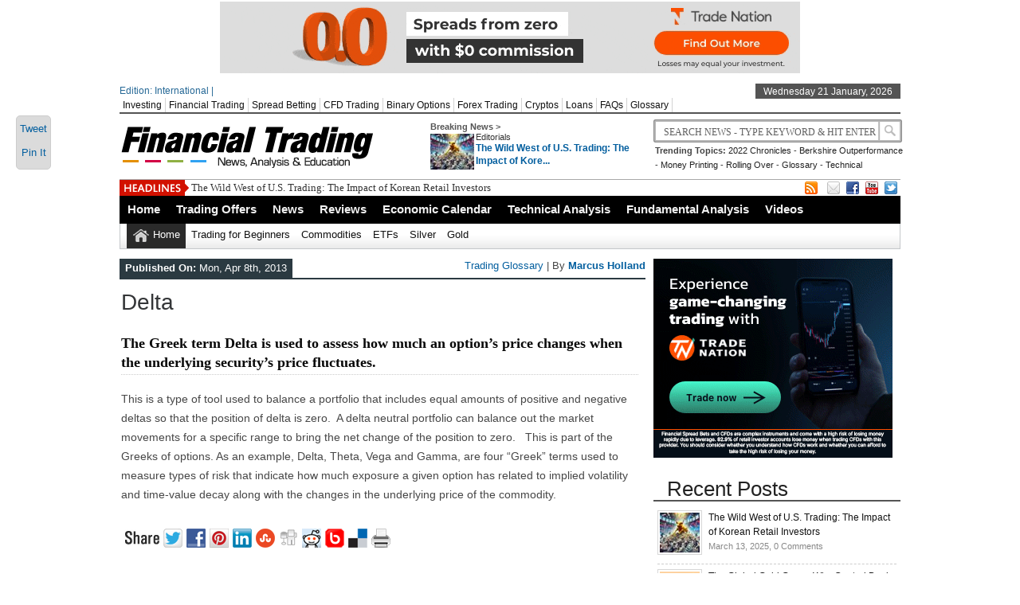

--- FILE ---
content_type: text/html; charset=UTF-8
request_url: https://www.financialtrading.com/delta/
body_size: 12814
content:
<!DOCTYPE html><html xmlns="https://www.w3.org/1999/xhtml" lang="en-US" prefix="og: http://ogp.me/ns#">
<head>	<meta charset="UTF-8" />
<!-- Mobile Specific Metas--> <meta name="viewport" content="width=device-width, initial-scale=1, maximum-scale=1">
<title>
 Delta Definition | Trading Glossary | 
 FinancialTrading.com </title> 
<meta name="keywords" content=""/>
<link rel="author" href="https://plus.google.com/u/0/110042214306185093821/posts" />
<script src='https://financialtrading.com/wp-includes/js/jquery/jquery.min.js?ver=3.6.1' id='jquery-core-js'></script>
<script src='https://financialtrading.com/wp-includes/js/jquery/jquery-migrate.min.js?ver=3.3.2' id='jquery-migrate-js'></script>
<meta name="google-site-verification" content="tZNqrU6DdI7fC2F8P6TeXbmdQWeHyi5xHlVcHQu-lzY" />

	<meta property="og:title" content="Delta" />
	<meta property="og:description" content="The Greek term Delta is used to assess how much an option’s price changes when the underlying security’s price fluctuates. This is a type of tool used to balance a portfolio that includes equal amounts of positive and negative deltas so that the position of delta is zero.  A delta neutral portfolio can balance out [&hellip;]" />
	<meta property="og:type" content="The Greek term Delta is used to assess how much an option’s price changes when the underlying security’s price fluctuates. This is a type of tool used to balance a portfolio that includes equal amounts of positive and negative deltas so that the position of delta is zero.  A delta neutral portfolio can balance out [&hellip;]" />
	<meta property="og:image" content="" />
         <link rel="stylesheet" href="https://www.financialtrading.com/wp-content/themes/newspapertimes-single-pro-psd/handheld.css" type="text/css" />
            
           
        
	<link rel="stylesheet" href="https://www.financialtrading.com/wp-content/themes/newspapertimes-single-pro-psd/style.css" type="text/css" media="screen"/>
    <link rel="shortcut icon" href="https://www.financialtrading.com/wp-content/uploads/2013/01/favicon3.png"/>
    <link rel="shortcut icon" href="https://www.financialtrading.com/wp-content/uploads/2013/01/favicon3.png" type="image/x-icon"/>
    <meta name="generator" content="Magazine3 Framework" />
	<!--[if IE]><script src="http://html5shiv.googlecode.com/svn/trunk/html5.js"></script><![endif]-->
	<link rel="alternate" type="application/rss+xml" title="FinancialTrading.com RSS Feed" href="https://www.financialtrading.com/feed/" />
	<link rel="pingback" href="https://www.financialtrading.com/xmlrpc.php" />

     <style>#content .post {  border: none !important;} </style>  <style media="screen" type="text/css"> .custom1{border-top:3px solid #000000 !important;} .custom1 a{color:#000000 !important;} .custom2{border-top:3px solid #000000 !important;}  .custom2 a{color:#000000 !important}  .custom3{border-top:3px solid #000000 !important;}  .custom3 a{color:#000000 !important} .custom4{border-top:3px solid #000000 !important;} .custom4 a{color:#000000 !important} .custom5{border-top:3px solid #000000 !important;} .custom5 a{color:#000000 !important} .custom6{border-top:3px solid #000000 !important;} .custom6 a{color:#000000 !important} .custom7{border-top:3px solid #000000 !important;} .custom7 a{color:#000000 !important}    
.custom8{border-top:3px solid #000000 !important;} .custom8 a{color:#000000 !important} .custom9{border-top:3px solid #000000 !important;} .custom9 a{color:#000000 !important} .custom10{border-top:3px solid #000000 !important;} .custom10 a{color:#000000 !important} .custom11{border-top:3px solid #000000 !important;} .custom11 a{color:#000000 !important} .custom12{border-top:3px solid #000000 !important;} .custom12 a{color:#000000 !important}     </style>
 <script src="//static.getclicky.com/js" type="text/javascript"></script>
<script type="text/javascript">try{ clicky.init(100685872); }catch(e){}</script>
<noscript><p><img alt="Clicky" width="1" height="1" src="//in.getclicky.com/100685872ns.gif" /></p></noscript> 

<meta name="msvalidate.01" content="5908A5AF7E9B5E72DECAA83C65B5A104" /><link rel="canonical" href="https://www.financialtrading.com/delta/" /> 


           
     <meta name='robots' content='max-image-preview:large' />
<link rel="dns-prefetch" href="https://static.hupso.com/share/js/share_toolbar.js"><link rel="preconnect" href="https://static.hupso.com/share/js/share_toolbar.js"><link rel="preload" href="https://static.hupso.com/share/js/share_toolbar.js">
<!-- This site is optimized with the Yoast SEO Premium plugin v7.1.1 - https://yoast.com/wordpress/plugins/seo/ -->
<meta name="description" content="The Greek term Delta is used to assess how much an option’s price changes when the underlying security’s price fluctuates. This is a type of tool used to balance a portfolio that includes equal amounts of positive and negative deltas so that the position of delta is zero.  A delta neutral portfolio can balance out"/>
<link rel="canonical" href="https://www.financialtrading.com/delta/" />
<meta property="og:locale" content="en_US" />
<meta property="og:type" content="article" />
<meta property="og:title" content="Delta Definition | Trading Glossary" />
<meta property="og:description" content="The Greek term Delta is used to assess how much an option’s price changes when the underlying security’s price fluctuates. This is a type of tool used to balance a portfolio that includes equal amounts of positive and negative deltas so that the position of delta is zero.  A delta neutral portfolio can balance out" />
<meta property="og:url" content="https://www.financialtrading.com/delta/" />
<meta property="og:site_name" content="FinancialTrading.com" />
<meta property="article:section" content="Trading Glossary" />
<meta property="article:published_time" content="2013-04-08T06:17:45+00:00" />
<!-- / Yoast SEO Premium plugin. -->

<link rel="alternate" type="application/rss+xml" title="FinancialTrading.com &raquo; Delta Comments Feed" href="https://www.financialtrading.com/delta/feed/" />
<script type="text/javascript">
window._wpemojiSettings = {"baseUrl":"https:\/\/s.w.org\/images\/core\/emoji\/14.0.0\/72x72\/","ext":".png","svgUrl":"https:\/\/s.w.org\/images\/core\/emoji\/14.0.0\/svg\/","svgExt":".svg","source":{"concatemoji":"https:\/\/www.financialtrading.com\/wp-includes\/js\/wp-emoji-release.min.js?ver=6.1.9"}};
/*! This file is auto-generated */
!function(e,a,t){var n,r,o,i=a.createElement("canvas"),p=i.getContext&&i.getContext("2d");function s(e,t){var a=String.fromCharCode,e=(p.clearRect(0,0,i.width,i.height),p.fillText(a.apply(this,e),0,0),i.toDataURL());return p.clearRect(0,0,i.width,i.height),p.fillText(a.apply(this,t),0,0),e===i.toDataURL()}function c(e){var t=a.createElement("script");t.src=e,t.defer=t.type="text/javascript",a.getElementsByTagName("head")[0].appendChild(t)}for(o=Array("flag","emoji"),t.supports={everything:!0,everythingExceptFlag:!0},r=0;r<o.length;r++)t.supports[o[r]]=function(e){if(p&&p.fillText)switch(p.textBaseline="top",p.font="600 32px Arial",e){case"flag":return s([127987,65039,8205,9895,65039],[127987,65039,8203,9895,65039])?!1:!s([55356,56826,55356,56819],[55356,56826,8203,55356,56819])&&!s([55356,57332,56128,56423,56128,56418,56128,56421,56128,56430,56128,56423,56128,56447],[55356,57332,8203,56128,56423,8203,56128,56418,8203,56128,56421,8203,56128,56430,8203,56128,56423,8203,56128,56447]);case"emoji":return!s([129777,127995,8205,129778,127999],[129777,127995,8203,129778,127999])}return!1}(o[r]),t.supports.everything=t.supports.everything&&t.supports[o[r]],"flag"!==o[r]&&(t.supports.everythingExceptFlag=t.supports.everythingExceptFlag&&t.supports[o[r]]);t.supports.everythingExceptFlag=t.supports.everythingExceptFlag&&!t.supports.flag,t.DOMReady=!1,t.readyCallback=function(){t.DOMReady=!0},t.supports.everything||(n=function(){t.readyCallback()},a.addEventListener?(a.addEventListener("DOMContentLoaded",n,!1),e.addEventListener("load",n,!1)):(e.attachEvent("onload",n),a.attachEvent("onreadystatechange",function(){"complete"===a.readyState&&t.readyCallback()})),(e=t.source||{}).concatemoji?c(e.concatemoji):e.wpemoji&&e.twemoji&&(c(e.twemoji),c(e.wpemoji)))}(window,document,window._wpemojiSettings);
</script>
<style type="text/css">
img.wp-smiley,
img.emoji {
	display: inline !important;
	border: none !important;
	box-shadow: none !important;
	height: 1em !important;
	width: 1em !important;
	margin: 0 0.07em !important;
	vertical-align: -0.1em !important;
	background: none !important;
	padding: 0 !important;
}
</style>
	<link rel='stylesheet' id='otw_sbm.css-css' href='https://www.financialtrading.com/wp-content/plugins/sidebar-manager-light/css/otw_sbm.css?ver=6.1.9' type='text/css' media='all' />
<link rel='stylesheet' id='wp-block-library-css' href='https://www.financialtrading.com/wp-includes/css/dist/block-library/style.min.css?ver=6.1.9' type='text/css' media='all' />
<link rel='stylesheet' id='classic-theme-styles-css' href='https://www.financialtrading.com/wp-includes/css/classic-themes.min.css?ver=1' type='text/css' media='all' />
<style id='global-styles-inline-css' type='text/css'>
body{--wp--preset--color--black: #000000;--wp--preset--color--cyan-bluish-gray: #abb8c3;--wp--preset--color--white: #ffffff;--wp--preset--color--pale-pink: #f78da7;--wp--preset--color--vivid-red: #cf2e2e;--wp--preset--color--luminous-vivid-orange: #ff6900;--wp--preset--color--luminous-vivid-amber: #fcb900;--wp--preset--color--light-green-cyan: #7bdcb5;--wp--preset--color--vivid-green-cyan: #00d084;--wp--preset--color--pale-cyan-blue: #8ed1fc;--wp--preset--color--vivid-cyan-blue: #0693e3;--wp--preset--color--vivid-purple: #9b51e0;--wp--preset--gradient--vivid-cyan-blue-to-vivid-purple: linear-gradient(135deg,rgba(6,147,227,1) 0%,rgb(155,81,224) 100%);--wp--preset--gradient--light-green-cyan-to-vivid-green-cyan: linear-gradient(135deg,rgb(122,220,180) 0%,rgb(0,208,130) 100%);--wp--preset--gradient--luminous-vivid-amber-to-luminous-vivid-orange: linear-gradient(135deg,rgba(252,185,0,1) 0%,rgba(255,105,0,1) 100%);--wp--preset--gradient--luminous-vivid-orange-to-vivid-red: linear-gradient(135deg,rgba(255,105,0,1) 0%,rgb(207,46,46) 100%);--wp--preset--gradient--very-light-gray-to-cyan-bluish-gray: linear-gradient(135deg,rgb(238,238,238) 0%,rgb(169,184,195) 100%);--wp--preset--gradient--cool-to-warm-spectrum: linear-gradient(135deg,rgb(74,234,220) 0%,rgb(151,120,209) 20%,rgb(207,42,186) 40%,rgb(238,44,130) 60%,rgb(251,105,98) 80%,rgb(254,248,76) 100%);--wp--preset--gradient--blush-light-purple: linear-gradient(135deg,rgb(255,206,236) 0%,rgb(152,150,240) 100%);--wp--preset--gradient--blush-bordeaux: linear-gradient(135deg,rgb(254,205,165) 0%,rgb(254,45,45) 50%,rgb(107,0,62) 100%);--wp--preset--gradient--luminous-dusk: linear-gradient(135deg,rgb(255,203,112) 0%,rgb(199,81,192) 50%,rgb(65,88,208) 100%);--wp--preset--gradient--pale-ocean: linear-gradient(135deg,rgb(255,245,203) 0%,rgb(182,227,212) 50%,rgb(51,167,181) 100%);--wp--preset--gradient--electric-grass: linear-gradient(135deg,rgb(202,248,128) 0%,rgb(113,206,126) 100%);--wp--preset--gradient--midnight: linear-gradient(135deg,rgb(2,3,129) 0%,rgb(40,116,252) 100%);--wp--preset--duotone--dark-grayscale: url('#wp-duotone-dark-grayscale');--wp--preset--duotone--grayscale: url('#wp-duotone-grayscale');--wp--preset--duotone--purple-yellow: url('#wp-duotone-purple-yellow');--wp--preset--duotone--blue-red: url('#wp-duotone-blue-red');--wp--preset--duotone--midnight: url('#wp-duotone-midnight');--wp--preset--duotone--magenta-yellow: url('#wp-duotone-magenta-yellow');--wp--preset--duotone--purple-green: url('#wp-duotone-purple-green');--wp--preset--duotone--blue-orange: url('#wp-duotone-blue-orange');--wp--preset--font-size--small: 13px;--wp--preset--font-size--medium: 20px;--wp--preset--font-size--large: 36px;--wp--preset--font-size--x-large: 42px;--wp--preset--spacing--20: 0.44rem;--wp--preset--spacing--30: 0.67rem;--wp--preset--spacing--40: 1rem;--wp--preset--spacing--50: 1.5rem;--wp--preset--spacing--60: 2.25rem;--wp--preset--spacing--70: 3.38rem;--wp--preset--spacing--80: 5.06rem;}:where(.is-layout-flex){gap: 0.5em;}body .is-layout-flow > .alignleft{float: left;margin-inline-start: 0;margin-inline-end: 2em;}body .is-layout-flow > .alignright{float: right;margin-inline-start: 2em;margin-inline-end: 0;}body .is-layout-flow > .aligncenter{margin-left: auto !important;margin-right: auto !important;}body .is-layout-constrained > .alignleft{float: left;margin-inline-start: 0;margin-inline-end: 2em;}body .is-layout-constrained > .alignright{float: right;margin-inline-start: 2em;margin-inline-end: 0;}body .is-layout-constrained > .aligncenter{margin-left: auto !important;margin-right: auto !important;}body .is-layout-constrained > :where(:not(.alignleft):not(.alignright):not(.alignfull)){max-width: var(--wp--style--global--content-size);margin-left: auto !important;margin-right: auto !important;}body .is-layout-constrained > .alignwide{max-width: var(--wp--style--global--wide-size);}body .is-layout-flex{display: flex;}body .is-layout-flex{flex-wrap: wrap;align-items: center;}body .is-layout-flex > *{margin: 0;}:where(.wp-block-columns.is-layout-flex){gap: 2em;}.has-black-color{color: var(--wp--preset--color--black) !important;}.has-cyan-bluish-gray-color{color: var(--wp--preset--color--cyan-bluish-gray) !important;}.has-white-color{color: var(--wp--preset--color--white) !important;}.has-pale-pink-color{color: var(--wp--preset--color--pale-pink) !important;}.has-vivid-red-color{color: var(--wp--preset--color--vivid-red) !important;}.has-luminous-vivid-orange-color{color: var(--wp--preset--color--luminous-vivid-orange) !important;}.has-luminous-vivid-amber-color{color: var(--wp--preset--color--luminous-vivid-amber) !important;}.has-light-green-cyan-color{color: var(--wp--preset--color--light-green-cyan) !important;}.has-vivid-green-cyan-color{color: var(--wp--preset--color--vivid-green-cyan) !important;}.has-pale-cyan-blue-color{color: var(--wp--preset--color--pale-cyan-blue) !important;}.has-vivid-cyan-blue-color{color: var(--wp--preset--color--vivid-cyan-blue) !important;}.has-vivid-purple-color{color: var(--wp--preset--color--vivid-purple) !important;}.has-black-background-color{background-color: var(--wp--preset--color--black) !important;}.has-cyan-bluish-gray-background-color{background-color: var(--wp--preset--color--cyan-bluish-gray) !important;}.has-white-background-color{background-color: var(--wp--preset--color--white) !important;}.has-pale-pink-background-color{background-color: var(--wp--preset--color--pale-pink) !important;}.has-vivid-red-background-color{background-color: var(--wp--preset--color--vivid-red) !important;}.has-luminous-vivid-orange-background-color{background-color: var(--wp--preset--color--luminous-vivid-orange) !important;}.has-luminous-vivid-amber-background-color{background-color: var(--wp--preset--color--luminous-vivid-amber) !important;}.has-light-green-cyan-background-color{background-color: var(--wp--preset--color--light-green-cyan) !important;}.has-vivid-green-cyan-background-color{background-color: var(--wp--preset--color--vivid-green-cyan) !important;}.has-pale-cyan-blue-background-color{background-color: var(--wp--preset--color--pale-cyan-blue) !important;}.has-vivid-cyan-blue-background-color{background-color: var(--wp--preset--color--vivid-cyan-blue) !important;}.has-vivid-purple-background-color{background-color: var(--wp--preset--color--vivid-purple) !important;}.has-black-border-color{border-color: var(--wp--preset--color--black) !important;}.has-cyan-bluish-gray-border-color{border-color: var(--wp--preset--color--cyan-bluish-gray) !important;}.has-white-border-color{border-color: var(--wp--preset--color--white) !important;}.has-pale-pink-border-color{border-color: var(--wp--preset--color--pale-pink) !important;}.has-vivid-red-border-color{border-color: var(--wp--preset--color--vivid-red) !important;}.has-luminous-vivid-orange-border-color{border-color: var(--wp--preset--color--luminous-vivid-orange) !important;}.has-luminous-vivid-amber-border-color{border-color: var(--wp--preset--color--luminous-vivid-amber) !important;}.has-light-green-cyan-border-color{border-color: var(--wp--preset--color--light-green-cyan) !important;}.has-vivid-green-cyan-border-color{border-color: var(--wp--preset--color--vivid-green-cyan) !important;}.has-pale-cyan-blue-border-color{border-color: var(--wp--preset--color--pale-cyan-blue) !important;}.has-vivid-cyan-blue-border-color{border-color: var(--wp--preset--color--vivid-cyan-blue) !important;}.has-vivid-purple-border-color{border-color: var(--wp--preset--color--vivid-purple) !important;}.has-vivid-cyan-blue-to-vivid-purple-gradient-background{background: var(--wp--preset--gradient--vivid-cyan-blue-to-vivid-purple) !important;}.has-light-green-cyan-to-vivid-green-cyan-gradient-background{background: var(--wp--preset--gradient--light-green-cyan-to-vivid-green-cyan) !important;}.has-luminous-vivid-amber-to-luminous-vivid-orange-gradient-background{background: var(--wp--preset--gradient--luminous-vivid-amber-to-luminous-vivid-orange) !important;}.has-luminous-vivid-orange-to-vivid-red-gradient-background{background: var(--wp--preset--gradient--luminous-vivid-orange-to-vivid-red) !important;}.has-very-light-gray-to-cyan-bluish-gray-gradient-background{background: var(--wp--preset--gradient--very-light-gray-to-cyan-bluish-gray) !important;}.has-cool-to-warm-spectrum-gradient-background{background: var(--wp--preset--gradient--cool-to-warm-spectrum) !important;}.has-blush-light-purple-gradient-background{background: var(--wp--preset--gradient--blush-light-purple) !important;}.has-blush-bordeaux-gradient-background{background: var(--wp--preset--gradient--blush-bordeaux) !important;}.has-luminous-dusk-gradient-background{background: var(--wp--preset--gradient--luminous-dusk) !important;}.has-pale-ocean-gradient-background{background: var(--wp--preset--gradient--pale-ocean) !important;}.has-electric-grass-gradient-background{background: var(--wp--preset--gradient--electric-grass) !important;}.has-midnight-gradient-background{background: var(--wp--preset--gradient--midnight) !important;}.has-small-font-size{font-size: var(--wp--preset--font-size--small) !important;}.has-medium-font-size{font-size: var(--wp--preset--font-size--medium) !important;}.has-large-font-size{font-size: var(--wp--preset--font-size--large) !important;}.has-x-large-font-size{font-size: var(--wp--preset--font-size--x-large) !important;}
.wp-block-navigation a:where(:not(.wp-element-button)){color: inherit;}
:where(.wp-block-columns.is-layout-flex){gap: 2em;}
.wp-block-pullquote{font-size: 1.5em;line-height: 1.6;}
</style>
<link rel='stylesheet' id='hupso_css-css' href='https://www.financialtrading.com/wp-content/plugins/hupso-share-buttons-for-twitter-facebook-google/style.css?ver=6.1.9' type='text/css' media='all' />
<style id='akismet-widget-style-inline-css' type='text/css'>

			.a-stats {
				--akismet-color-mid-green: #357b49;
				--akismet-color-white: #fff;
				--akismet-color-light-grey: #f6f7f7;

				max-width: 350px;
				width: auto;
			}

			.a-stats * {
				all: unset;
				box-sizing: border-box;
			}

			.a-stats strong {
				font-weight: 600;
			}

			.a-stats a.a-stats__link,
			.a-stats a.a-stats__link:visited,
			.a-stats a.a-stats__link:active {
				background: var(--akismet-color-mid-green);
				border: none;
				box-shadow: none;
				border-radius: 8px;
				color: var(--akismet-color-white);
				cursor: pointer;
				display: block;
				font-family: -apple-system, BlinkMacSystemFont, 'Segoe UI', 'Roboto', 'Oxygen-Sans', 'Ubuntu', 'Cantarell', 'Helvetica Neue', sans-serif;
				font-weight: 500;
				padding: 12px;
				text-align: center;
				text-decoration: none;
				transition: all 0.2s ease;
			}

			/* Extra specificity to deal with TwentyTwentyOne focus style */
			.widget .a-stats a.a-stats__link:focus {
				background: var(--akismet-color-mid-green);
				color: var(--akismet-color-white);
				text-decoration: none;
			}

			.a-stats a.a-stats__link:hover {
				filter: brightness(110%);
				box-shadow: 0 4px 12px rgba(0, 0, 0, 0.06), 0 0 2px rgba(0, 0, 0, 0.16);
			}

			.a-stats .count {
				color: var(--akismet-color-white);
				display: block;
				font-size: 1.5em;
				line-height: 1.4;
				padding: 0 13px;
				white-space: nowrap;
			}
		
</style>
<script type='text/javascript' src='https://www.financialtrading.com/wp-includes/js/jquery/jquery.min.js?ver=3.6.1' id='jquery-core-js'></script>
<script type='text/javascript' src='https://www.financialtrading.com/wp-includes/js/jquery/jquery-migrate.min.js?ver=3.3.2' id='jquery-migrate-js'></script>
<!--[if lt IE 8]>
<script type='text/javascript' src='https://www.financialtrading.com/wp-includes/js/json2.min.js?ver=2015-05-03' id='json2-js'></script>
<![endif]-->
<script type='text/javascript' id='live-blogging-js-extra'>
/* <![CDATA[ */
var live_blogging = {"ajaxurl":"https:\/\/www.financialtrading.com\/wp-admin\/admin-ajax.php","update_effect":"top"};
/* ]]> */
</script>
<script type='text/javascript' src='https://www.financialtrading.com/wp-content/plugins/live-blogging/live-blogging.min.js?ver=6.1.9' id='live-blogging-js'></script>
<script type='text/javascript' src='https://www.financialtrading.com/wp-content/themes/newspapertimes-single-pro-psd/js/slides.min.jquery.js?ver=6.1.9' id='slidesmin-js'></script>
<script type='text/javascript' src='https://www.financialtrading.com/wp-content/themes/newspapertimes-single-pro-psd/js/ticker.js?ver=6.1.9' id='ticker-js'></script>
<script type='text/javascript' src='https://www.financialtrading.com/wp-content/themes/newspapertimes-single-pro-psd/js/tabticker.js?ver=6.1.9' id='tabticker-js'></script>
<link rel="https://api.w.org/" href="https://www.financialtrading.com/wp-json/" /><link rel="alternate" type="application/json" href="https://www.financialtrading.com/wp-json/wp/v2/posts/12451" /><link rel="EditURI" type="application/rsd+xml" title="RSD" href="https://www.financialtrading.com/xmlrpc.php?rsd" />
<link rel="wlwmanifest" type="application/wlwmanifest+xml" href="https://www.financialtrading.com/wp-includes/wlwmanifest.xml" />
<meta name="generator" content="WordPress 6.1.9" />
<link rel='shortlink' href='https://www.financialtrading.com/?p=12451' />
<link rel="alternate" type="application/json+oembed" href="https://www.financialtrading.com/wp-json/oembed/1.0/embed?url=https%3A%2F%2Fwww.financialtrading.com%2Fdelta%2F" />
<link rel="alternate" type="text/xml+oembed" href="https://www.financialtrading.com/wp-json/oembed/1.0/embed?url=https%3A%2F%2Fwww.financialtrading.com%2Fdelta%2F&#038;format=xml" />
<style type="text/css">.eafl-disclaimer-small{font-size:.8em}.eafl-disclaimer-smaller{font-size:.6em}</style><link rel="stylesheet" type="text/css" media="all" href="https://www.financialtrading.com/wp-content/plugins/top-position-yahoo-finance/styles.css" /><style type="text/css">.broken_link, a.broken_link {
	text-decoration: line-through;
}</style>       
 
 
</head> <body class="post-template-default single single-post postid-12451 single-format-standard"><div class="top1"><a name="top"></a></div> 
   
     <div class="ad9"><a href="https://go.tradenation.com/visit/?bta=558&nci=5388" Target="_Top"><img border="0" src="https://tradenation.ck-cdn.com/tn/serve/?cid=362886"  width="728" height="90"></a></div> 
<div id="wrapper"> 
    <div id="header">
    <div id="topheaderbar">
        <div id="topheaderbar-l">
        <div id="topnavigation">
          <div id="edition">Edition: International | </div>        <div id="nav"><div id="menu"><ul><div class="menu-header"><ul id="menu-top" class="menu"><li id="menu-item-14694" class="menu-item menu-item-type-post_type menu-item-object-page menu-item-14694"><a href="https://www.financialtrading.com/investing/">Investing</a></li>
<li id="menu-item-13837" class="menu-item menu-item-type-post_type menu-item-object-page menu-item-13837"><a href="https://www.financialtrading.com/financial-trading/">Financial Trading</a></li>
<li id="menu-item-14379" class="menu-item menu-item-type-post_type menu-item-object-page menu-item-14379"><a href="https://www.financialtrading.com/spreadbetting/">Spread Betting</a></li>
<li id="menu-item-14380" class="menu-item menu-item-type-post_type menu-item-object-page menu-item-14380"><a href="https://www.financialtrading.com/cfds/">CFD Trading</a></li>
<li id="menu-item-11686" class="menu-item menu-item-type-post_type menu-item-object-page menu-item-11686"><a href="https://www.financialtrading.com/binary-options/">Binary Options</a></li>
<li id="menu-item-11744" class="menu-item menu-item-type-post_type menu-item-object-page menu-item-11744"><a href="https://www.financialtrading.com/forex-trading/">Forex Trading</a></li>
<li id="menu-item-17234" class="menu-item menu-item-type-post_type menu-item-object-page menu-item-17234"><a href="https://www.financialtrading.com/cryptos/">Cryptos</a></li>
<li id="menu-item-17153" class="menu-item menu-item-type-post_type menu-item-object-page menu-item-17153"><a href="https://www.financialtrading.com/loans/">Loans</a></li>
<li id="menu-item-14146" class="menu-item menu-item-type-post_type menu-item-object-page menu-item-14146"><a href="https://www.financialtrading.com/faqs/">FAQs</a></li>
<li id="menu-item-14504" class="menu-item menu-item-type-post_type menu-item-object-page menu-item-14504"><a href="https://www.financialtrading.com/glossary/">Glossary</a></li>
</ul></div></ul></div></div>
          </div>
        </div>
        <div id="topheaderbar-r">Wednesday 21 January, 2026</div>
        <div class="cb"></div>
    </div>	    
    <div id="header2">
    <div id="logoleft"><a href="https://www.financialtrading.com"><img src="https://www.financialtrading.com/wp-content/uploads/2013/01/ft-logo1.png" alt="day trading logo" /></a></div>
   
   
        <div id="logoright">
    <div id="logoright-left">
    <div id="logoright-left-cat">
    <div id="logoright-left-cat-wrapper">
    <div id="logoright-left-cat-wrapper-title">Breaking News ></div>    
      
   
    <div id="logoright-left-cat-wrapper-left"> 
    
                    
                
                          <a href="https://www.financialtrading.com/wild-west-of-usa-trading-the-impact-of-korean-retail-investors/"><img src="https://www.financialtrading.com/wp-content/plugins/lazy-load/images/1x1.trans.gif" data-lazy-src="https://www.financialtrading.com/wp-content/uploads/2025/03/speculative_investor_mania-55x45.jpg" width="55" height="45" class="attachment-singlegalthumb size-singlegalthumb wp-post-image" alt="Speculative Investor Mania" decoding="async" loading="lazy" srcset="https://www.financialtrading.com/wp-content/uploads/2025/03/speculative_investor_mania-55x45.jpg 55w, https://www.financialtrading.com/wp-content/uploads/2025/03/speculative_investor_mania-173x137.jpg 173w, https://www.financialtrading.com/wp-content/uploads/2025/03/speculative_investor_mania-150x125.jpg 150w" sizes="(max-width: 55px) 100vw, 55px"><noscript><img width="55" height="45" src="https://www.financialtrading.com/wp-content/uploads/2025/03/speculative_investor_mania-55x45.jpg" class="attachment-singlegalthumb size-singlegalthumb wp-post-image" alt="Speculative Investor Mania" decoding="async" loading="lazy" srcset="https://www.financialtrading.com/wp-content/uploads/2025/03/speculative_investor_mania-55x45.jpg 55w, https://www.financialtrading.com/wp-content/uploads/2025/03/speculative_investor_mania-173x137.jpg 173w, https://www.financialtrading.com/wp-content/uploads/2025/03/speculative_investor_mania-150x125.jpg 150w" sizes="(max-width: 55px) 100vw, 55px" /></noscript></a>
              
            
           
            

             

    </div>
    <div id="logoright-left-cat-wrapper-right"><div id="logoright-left-cat-wrapper-right-cattitle"><a href="https://www.financialtrading.com/category/editorials/" rel="category tag">Editorials</a></div><h2><a href="https://www.financialtrading.com/wild-west-of-usa-trading-the-impact-of-korean-retail-investors/" title="The Wild West of U.S. Trading: The Impact of Korean Retail Investors">The Wild West of U.S. Trading: The Impact of Kore...</a></h2></div>
      
    <div class="cb"></div>
    </div>
    </div>
    </div>
    <div id="logoright-right">
    <div id="logoright-right-search"><form method="get" id="footersearch1" action="https://www.financialtrading.com/">
<input type="text" name="s" value=" Search News - Type Keyword & Hit Enter" onblur="if(this.value=='') this.value=' Search News - Type Keyword & Hit Enter';" onfocus="if(this.value==' Search News - Type Keyword & Hit Enter') this.value='';" id="s2" />
			<input type="submit" value=" " id="searchsubmit" />
		   </form></div>
    <div id="logoright-right-trending"><ul>
    <li><b>Trending Topics:</b></li>
    <li><a href="https://www.financialtrading.com/2022-chronicles-war-layoffs-meltdowns-famous-deaths/">2022 Chronicles</a></li> 
         


    <li> - <a href="https://www.financialtrading.com/berkshire-impressive-performance-vs-sp500/">Berkshire Outperformance</a></li> 
         


    <li> - <a href="https://www.financialtrading.com/money-printing-and-dealing-with-inflation/">Money Printing</a></li> 
         


    <li> - <a href="https://www.financialtrading.com/rolling-over-and-doubling-up-in-binary-options-trading/">Rolling Over</a></li> 
         


    <li> - <a href="https://www.financialtrading.com/binary-options-glossary/">Glossary</a></li> 
         


    <li> - <a href="https://www.financialtrading.com/three-volume-based-technical-indicators-to-use-with-cfd-trading/">Technical</a></li> 
         


     
         


     
         


     
         
        </ul></div>
    </div>
    <div class="cb"></div>
    </div>
     
          
    
    
    <div class="cb"></div>
    </div> 
   

    <div id="header3">
    <div id="header3-1">
    <div id="header3-1-left">
    <div id="header3-1-left-tickerimg"><img src="https://www.financialtrading.com/wp-content/themes/newspapertimes-single-pro-psd/images/headlines.png" alt="Headlines" /></div>
    <div id="header3-1-left-ticker">
	 	<ul id="once">
   <li><a href="https://www.financialtrading.com/wild-west-of-usa-trading-the-impact-of-korean-retail-investors/" rel="bookmark" title="Permanent Link: The Wild West of U.S. Trading: The Impact of Korean Retail Investors">The Wild West of U.S. Trading: The Impact of Korean Retail Investors</a></li>    <li><a href="https://www.financialtrading.com/why-central-banks-and-investors-are-buying-gold/" rel="bookmark" title="Permanent Link: The Global Gold Game: Why Central Banks and Investors Are Buying Up Bullion">The Global Gold Game: Why Central Banks and Investors Are Buying Up Bullion</a></li>    <li><a href="https://www.financialtrading.com/ukraine-russia-war-what-next/" rel="bookmark" title="Permanent Link: The Grim Future: Is Ukraine Doomed to Disintegrate?">The Grim Future: Is Ukraine Doomed to Disintegrate?</a></li>    <li><a href="https://www.financialtrading.com/evolution-of-luxury-shifting-trends-and-consumer-realities/" rel="bookmark" title="Permanent Link: Luxury Realities: Navigating High-End Living in Times of Recession">Luxury Realities: Navigating High-End Living in Times of Recession</a></li>    <li><a href="https://www.financialtrading.com/tesla-nvidia-long-term-overvaluation-is-unsustainable/" rel="bookmark" title="Permanent Link: Top Stocks&#039; Troubled Tenure: Why Big Companies Struggle to Last">Top Stocks&#039; Troubled Tenure: Why Big Companies Struggle to Last</a></li> 	</ul>
		</div>
    <div class="cb"></div>
    </div>
    <div id="header3-1-right">
    <ul>
<li style="margin-left: 2px;"><a rel="nofollow" href="https://feeds.feedburner.com/financialtrading/oRoW" target="_blank"><img src="https://www.financialtrading.com/wp-content/themes/newspapertimes-single-pro-psd/images/rss.png" /></a></li> 
<li style="margin-left: 8px;"><a rel="nofollow" href="marcus@financialtrading.com" target="_blank"><img src="https://www.financialtrading.com/wp-content/themes/newspapertimes-single-pro-psd/images/email.png" /></a></li> 
   
  <li><a rel="nofollow" href="https://facebook.com/traderfactory" target="_blank"><img src="https://www.financialtrading.com/wp-content/themes/newspapertimes-single-pro-psd/images/facebook.png" /></a> </li>            <li><a rel="nofollow" href="https://youtube.com/traderfactory" target="_blank"><img src="https://www.financialtrading.com/wp-content/themes/newspapertimes-single-pro-psd/images/youtube.png" /></a> </li>  <li><a rel="nofollow" href="https://twitter.com/fintrading" target="_blank"><img src="https://www.financialtrading.com/wp-content/themes/newspapertimes-single-pro-psd/images/twitter.png" /></a> </li>                    </ul> 
    </div>
    <div class="cb"></div>
    </div>
    
    <div id="header3-2">
     
    <div id="menu2"><ul><div class="menu-header"><ul id="menu-main" class="menu"><li id="menu-item-15" class="menu-item menu-item-type-custom menu-item-object-custom menu-item-home menu-item-15"><a href="http://www.financialtrading.com">Home</a></li>
<li id="menu-item-12155" class="menu-item menu-item-type-post_type menu-item-object-page menu-item-12155"><a href="https://www.financialtrading.com/trading-promotions/">Trading Offers</a></li>
<li id="menu-item-9838" class="menu-item menu-item-type-taxonomy menu-item-object-category menu-item-9838"><a href="https://www.financialtrading.com/category/news/">News</a></li>
<li id="menu-item-12624" class="menu-item menu-item-type-post_type menu-item-object-page menu-item-12624"><a href="https://www.financialtrading.com/reviews/">Reviews</a></li>
<li id="menu-item-12769" class="menu-item menu-item-type-post_type menu-item-object-page menu-item-12769"><a href="https://www.financialtrading.com/economic-calendar/">Economic Calendar</a></li>
<li id="menu-item-12069" class="menu-item menu-item-type-taxonomy menu-item-object-category menu-item-12069"><a href="https://www.financialtrading.com/category/technical-analysis-2/">Technical Analysis</a></li>
<li id="menu-item-12070" class="menu-item menu-item-type-taxonomy menu-item-object-category menu-item-12070"><a href="https://www.financialtrading.com/category/fundamental-analysis-2/">Fundamental Analysis</a></li>
<li id="menu-item-14505" class="menu-item menu-item-type-custom menu-item-object-custom menu-item-14505"><a href="http://www.financialtrading.com/videos/index.php">Videos</a></li>
</ul></div></ul></div>
         <div id="menu3"><ul>
<li id="current-home-nav" style="float:left"><a href="https://www.financialtrading.com">Home</a></li>
<div class="menu-header"><ul id="menu-second" class="menu"><li id="menu-item-11184" class="menu-item menu-item-type-taxonomy menu-item-object-category menu-item-11184"><a href="https://www.financialtrading.com/category/trading-for-beginners/">Trading for Beginners</a></li>
<li id="menu-item-11178" class="menu-item menu-item-type-post_type menu-item-object-page menu-item-11178"><a href="https://www.financialtrading.com/commodities-trading/">Commodities</a></li>
<li id="menu-item-12071" class="menu-item menu-item-type-post_type menu-item-object-page menu-item-12071"><a href="https://www.financialtrading.com/etfs/">ETFs</a></li>
<li id="menu-item-12072" class="menu-item menu-item-type-post_type menu-item-object-page menu-item-12072"><a href="https://www.financialtrading.com/silver-trading/">Silver</a></li>
<li id="menu-item-12073" class="menu-item menu-item-type-post_type menu-item-object-page menu-item-12073"><a href="https://www.financialtrading.com/gold-trading/">Gold</a></li>
</ul></div></ul></div>
   <style type="text/css">
#stocks-by-interface{
height: 25px;
overflow: hidden;
}
</style>
    </div>
    <div class="cb"></div>
    </div>
  	</div>
    <div id="section">
 
      <div id="column-wrap"> <div id="headgal">
 
<div id="main-content"> 

 <div id="content" style="padding-right:0 !important;">  <div id="homepost">	



	

<div id="datemeta">
<div id="datemeta_l"><b>Published On:</b> Mon, Apr 8th, 2013 </div>
<div id="datemeta_r"><a href="https://www.financialtrading.com/category/trading-glossary/" rel="category tag">Trading Glossary</a> | By <b><a href="https://www.financialtrading.com/author/marcus/" title="View all posts by Marcus Holland">Marcus Holland </a></b>    </div>
<div class="cb"></div>
</div>




		<div class="post">



			<h1 class="posttitle">  Delta</h1>
 

              
  
     
			<div class="entry">

 			  <h4>The Greek term Delta is used to assess how much an option’s price changes when the underlying security’s price fluctuates.</h4>
<p>This is a type of tool used to balance a portfolio that includes equal amounts of positive and negative deltas so that the position of delta is zero.  A delta neutral portfolio can balance out the market movements for a specific range to bring the net change of the position to zero.   This is part of the Greeks of options. As an example, Delta, Theta, Vega and Gamma, are four “Greek” terms used to measure types of risk that indicate how much exposure a given option has related to implied volatility and time-value decay along with the changes in the underlying price of the commodity.</p>
<div style="padding-bottom:20px; padding-top:10px;" class="hupso-share-buttons"><!-- Hupso Share Buttons - https://www.hupso.com/share/ --><a class="hupso_toolbar" href="https://www.hupso.com/share/"><img src="https://www.financialtrading.com/wp-content/plugins/lazy-load/images/1x1.trans.gif" data-lazy-src="https://static.hupso.com/share/buttons/share-medium.png" style="border:0px; padding-top: 5px; float:left;" alt="Share Button"><noscript><img src="https://static.hupso.com/share/buttons/share-medium.png" style="border:0px; padding-top: 5px; float:left;" alt="Share Button"/></noscript></a><script type="text/javascript">var hupso_services_t=new Array("Twitter","Facebook","Google Plus","Pinterest","Linkedin","StumbleUpon","Digg","Reddit","Bebo","Delicious","Print");var hupso_background_t="#EAF4FF";var hupso_border_t="#66CCFF";var hupso_toolbar_size_t="medium";var hupso_image_folder_url = "";var hupso_url_t="";var hupso_title_t="Delta";</script><script type="text/javascript" src="https://static.hupso.com/share/js/share_toolbar.js"></script><!-- Hupso Share Buttons --></div>

			</div>
 	</div>



	
		<center style="font-weight: bold;"></center>	

 
  
      



      <style>input, textarea{}



#authorarea{  padding-left: 8px; margin:10px 0;  width: 635px; } #authorarea h3{  border-bottom: 1px solid #B0B0B0; color: #333333; font-family: georgia; font-size: 19px; font-weight: normal;  line-height: 22px; margin:0 4px 5px; padding-left: 8px;}
#authorarea h3 a{text-decoration:none; color:#333; font-weight:bold} #authorarea img{margin:0 5px;  float:left; border:1px solid #ddd; width:40px; height:40px;}
#authorarea p{color:#333; margin:0} #authorarea p a{color:#333} .authorinfo{ }

</style>



<div id="authorarea">

<h3>About the Author</h3>

<img src="https://www.financialtrading.com/wp-content/plugins/lazy-load/images/1x1.trans.gif" data-lazy-src="https://secure.gravatar.com/avatar/95a80880faa0c69960d3116e28351e41?s=40&#038;d=mm&#038;r=g" alt srcset="https://secure.gravatar.com/avatar/95a80880faa0c69960d3116e28351e41?s=80&#038;d=mm&#038;r=g 2x" class="avatar avatar-40 photo" height="40" width="40" loading="lazy" decoding="async"><noscript><img alt='' src='https://secure.gravatar.com/avatar/95a80880faa0c69960d3116e28351e41?s=40&#038;d=mm&#038;r=g' srcset='https://secure.gravatar.com/avatar/95a80880faa0c69960d3116e28351e41?s=80&#038;d=mm&#038;r=g 2x' class='avatar avatar-40 photo' height='40' width='40' loading='lazy' decoding='async'/></noscript>


<div class="authorinfo">



<p><b><a href="https://www.financialtrading.com/author/marcus/" title="Posts by Marcus Holland" rel="author">Marcus Holland</a></b> - Marcus Holland has been trading the financial markets since 2007 with a particular focus on soft commodities.  He graduated in 2004 from the University of Plymouth with a BA (Hons) in Business and Finance.</p>



</div>



</div>    



<p>&nbsp;</p>
 	

<div id="comment_wrapper">

		
<div id="disqus_thread"></div>
</div>




</div> </div><div>

 </div>   </div>  
 


    </div>
   <div id="aside">
      
     

			<div id="sidebar">
 
			<div class="section widget_text">			<div class="textwidget"><p><a href="https://go.tradenation.com/visit/?bta=558&nci=5415" Target="_Top"><img border="0" src="https://tradenation.ck-cdn.com/tn/serve/?cid=369085"  width="300" height="250"></a></p>



</div>
		</div></div><div class="section pyre_posts">		<!-- BEGIN WIDGET -->
		<div id="sidebartitlewrapper"><h3><span>Recent Posts</span></h3></div><div class="sectioncont">		
				
							
				<div class="block-item-small">
		 
		 
			<div class="block-image"><a href="https://www.financialtrading.com/wild-west-of-usa-trading-the-impact-of-korean-retail-investors/" title="The Wild West of U.S. Trading: The Impact of Korean Retail Investors"><img src="https://www.financialtrading.com/wp-content/plugins/lazy-load/images/1x1.trans.gif" data-lazy-src="https://www.financialtrading.com/wp-content/uploads/2025/03/speculative_investor_mania-50x50.jpg" width="50" height="50" class="attachment-sidebar-thumb size-sidebar-thumb wp-post-image" alt="Speculative Investor Mania" decoding="async" loading="lazy" srcset="https://www.financialtrading.com/wp-content/uploads/2025/03/speculative_investor_mania-50x50.jpg 50w, https://www.financialtrading.com/wp-content/uploads/2025/03/speculative_investor_mania-150x150.jpg 150w, https://www.financialtrading.com/wp-content/uploads/2025/03/speculative_investor_mania-298x295.jpg 298w" sizes="(max-width: 50px) 100vw, 50px"><noscript><img width="50" height="50" src="https://www.financialtrading.com/wp-content/uploads/2025/03/speculative_investor_mania-50x50.jpg" class="attachment-sidebar-thumb size-sidebar-thumb wp-post-image" alt="Speculative Investor Mania" decoding="async" loading="lazy" srcset="https://www.financialtrading.com/wp-content/uploads/2025/03/speculative_investor_mania-50x50.jpg 50w, https://www.financialtrading.com/wp-content/uploads/2025/03/speculative_investor_mania-150x150.jpg 150w, https://www.financialtrading.com/wp-content/uploads/2025/03/speculative_investor_mania-298x295.jpg 298w" sizes="(max-width: 50px) 100vw, 50px" /></noscript></a></div>
 
		<div class="block-image-r">	<h2><a href='https://www.financialtrading.com/wild-west-of-usa-trading-the-impact-of-korean-retail-investors/' title='The Wild West of U.S. Trading: The Impact of Korean Retail Investors'>The Wild West of U.S. Trading: The Impact of Korean Retail Investors</a></h2>
			<span class="block-meta">March 13, 2025, <a href="https://www.financialtrading.com/wild-west-of-usa-trading-the-impact-of-korean-retail-investors/#respond"><span class="dsq-postid" data-dsqidentifier="17479 https://www.financialtrading.com/?p=17479">No Comments<span class="screen-reader-text"> on The Wild West of U.S. Trading: The Impact of Korean Retail Investors</span></span></a></span> </div>
		</div>
				<div class="block-item-small">
		 
		 
			<div class="block-image"><a href="https://www.financialtrading.com/why-central-banks-and-investors-are-buying-gold/" title="The Global Gold Game: Why Central Banks and Investors Are Buying Up Bullion"><img src="https://www.financialtrading.com/wp-content/plugins/lazy-load/images/1x1.trans.gif" data-lazy-src="https://www.financialtrading.com/wp-content/uploads/2025/02/gold-supply-demand-50x50.png" width="50" height="50" class="attachment-sidebar-thumb size-sidebar-thumb wp-post-image" alt="Gold Supply and Demand" decoding="async" loading="lazy" srcset="https://www.financialtrading.com/wp-content/uploads/2025/02/gold-supply-demand-50x50.png 50w, https://www.financialtrading.com/wp-content/uploads/2025/02/gold-supply-demand-150x150.png 150w, https://www.financialtrading.com/wp-content/uploads/2025/02/gold-supply-demand-298x295.png 298w" sizes="(max-width: 50px) 100vw, 50px"><noscript><img width="50" height="50" src="https://www.financialtrading.com/wp-content/uploads/2025/02/gold-supply-demand-50x50.png" class="attachment-sidebar-thumb size-sidebar-thumb wp-post-image" alt="Gold Supply and Demand" decoding="async" loading="lazy" srcset="https://www.financialtrading.com/wp-content/uploads/2025/02/gold-supply-demand-50x50.png 50w, https://www.financialtrading.com/wp-content/uploads/2025/02/gold-supply-demand-150x150.png 150w, https://www.financialtrading.com/wp-content/uploads/2025/02/gold-supply-demand-298x295.png 298w" sizes="(max-width: 50px) 100vw, 50px" /></noscript></a></div>
 
		<div class="block-image-r">	<h2><a href='https://www.financialtrading.com/why-central-banks-and-investors-are-buying-gold/' title='The Global Gold Game: Why Central Banks and Investors Are Buying Up Bullion'>The Global Gold Game: Why Central Banks and Investors Are Buying Up Bullion</a></h2>
			<span class="block-meta">February 25, 2025, <a href="https://www.financialtrading.com/why-central-banks-and-investors-are-buying-gold/#respond"><span class="dsq-postid" data-dsqidentifier="17473 https://www.financialtrading.com/?p=17473">No Comments<span class="screen-reader-text"> on The Global Gold Game: Why Central Banks and Investors Are Buying Up Bullion</span></span></a></span> </div>
		</div>
				<div class="block-item-small">
		 
		 
			<div class="block-image"><a href="https://www.financialtrading.com/ukraine-russia-war-what-next/" title="The Grim Future: Is Ukraine Doomed to Disintegrate?"><img src="https://www.financialtrading.com/wp-content/plugins/lazy-load/images/1x1.trans.gif" data-lazy-src="https://www.financialtrading.com/wp-content/uploads/2025/02/ukraine-russia-war-50x50.png" width="50" height="50" class="attachment-sidebar-thumb size-sidebar-thumb wp-post-image" alt="Ukraine Russia War" decoding="async" loading="lazy" srcset="https://www.financialtrading.com/wp-content/uploads/2025/02/ukraine-russia-war-50x50.png 50w, https://www.financialtrading.com/wp-content/uploads/2025/02/ukraine-russia-war-150x150.png 150w, https://www.financialtrading.com/wp-content/uploads/2025/02/ukraine-russia-war-298x295.png 298w" sizes="(max-width: 50px) 100vw, 50px"><noscript><img width="50" height="50" src="https://www.financialtrading.com/wp-content/uploads/2025/02/ukraine-russia-war-50x50.png" class="attachment-sidebar-thumb size-sidebar-thumb wp-post-image" alt="Ukraine Russia War" decoding="async" loading="lazy" srcset="https://www.financialtrading.com/wp-content/uploads/2025/02/ukraine-russia-war-50x50.png 50w, https://www.financialtrading.com/wp-content/uploads/2025/02/ukraine-russia-war-150x150.png 150w, https://www.financialtrading.com/wp-content/uploads/2025/02/ukraine-russia-war-298x295.png 298w" sizes="(max-width: 50px) 100vw, 50px" /></noscript></a></div>
 
		<div class="block-image-r">	<h2><a href='https://www.financialtrading.com/ukraine-russia-war-what-next/' title='The Grim Future: Is Ukraine Doomed to Disintegrate?'>The Grim Future: Is Ukraine Doomed to Disintegrate?</a></h2>
			<span class="block-meta">February 22, 2025, <a href="https://www.financialtrading.com/ukraine-russia-war-what-next/#respond"><span class="dsq-postid" data-dsqidentifier="17470 https://www.financialtrading.com/?p=17470">No Comments<span class="screen-reader-text"> on The Grim Future: Is Ukraine Doomed to Disintegrate?</span></span></a></span> </div>
		</div>
				<div class="block-item-small">
		 
		 
			<div class="block-image"><a href="https://www.financialtrading.com/evolution-of-luxury-shifting-trends-and-consumer-realities/" title="Luxury Realities: Navigating High-End Living in Times of Recession"><img src="https://www.financialtrading.com/wp-content/plugins/lazy-load/images/1x1.trans.gif" data-lazy-src="https://www.financialtrading.com/wp-content/uploads/2023/12/luxury-spending-50x50.png" width="50" height="50" class="attachment-sidebar-thumb size-sidebar-thumb wp-post-image" alt="Luxury Spending" decoding="async" loading="lazy" srcset="https://www.financialtrading.com/wp-content/uploads/2023/12/luxury-spending-50x50.png 50w, https://www.financialtrading.com/wp-content/uploads/2023/12/luxury-spending-150x150.png 150w, https://www.financialtrading.com/wp-content/uploads/2023/12/luxury-spending-298x295.png 298w" sizes="(max-width: 50px) 100vw, 50px"><noscript><img width="50" height="50" src="https://www.financialtrading.com/wp-content/uploads/2023/12/luxury-spending-50x50.png" class="attachment-sidebar-thumb size-sidebar-thumb wp-post-image" alt="Luxury Spending" decoding="async" loading="lazy" srcset="https://www.financialtrading.com/wp-content/uploads/2023/12/luxury-spending-50x50.png 50w, https://www.financialtrading.com/wp-content/uploads/2023/12/luxury-spending-150x150.png 150w, https://www.financialtrading.com/wp-content/uploads/2023/12/luxury-spending-298x295.png 298w" sizes="(max-width: 50px) 100vw, 50px" /></noscript></a></div>
 
		<div class="block-image-r">	<h2><a href='https://www.financialtrading.com/evolution-of-luxury-shifting-trends-and-consumer-realities/' title='Luxury Realities: Navigating High-End Living in Times of Recession'>Luxury Realities: Navigating High-End Living in Times of Recession</a></h2>
			<span class="block-meta">December 8, 2023, <a href="https://www.financialtrading.com/evolution-of-luxury-shifting-trends-and-consumer-realities/#respond"><span class="dsq-postid" data-dsqidentifier="17436 https://www.financialtrading.com/?p=17436">No Comments<span class="screen-reader-text"> on Luxury Realities: Navigating High-End Living in Times of Recession</span></span></a></span> </div>
		</div>
				<div class="block-item-small">
		 
		 
			<div class="block-image"><a href="https://www.financialtrading.com/tesla-nvidia-long-term-overvaluation-is-unsustainable/" title="Top Stocks&#8217; Troubled Tenure: Why Big Companies Struggle to Last"><img src="https://www.financialtrading.com/wp-content/plugins/lazy-load/images/1x1.trans.gif" data-lazy-src="https://www.financialtrading.com/wp-content/uploads/2023/11/magnificent-7-50x50.png" width="50" height="50" class="attachment-sidebar-thumb size-sidebar-thumb wp-post-image" alt="The Overvaluation Dilemma: What Lies Ahead for Today&#039;s Top Stock" decoding="async" loading="lazy" srcset="https://www.financialtrading.com/wp-content/uploads/2023/11/magnificent-7-50x50.png 50w, https://www.financialtrading.com/wp-content/uploads/2023/11/magnificent-7-150x150.png 150w, https://www.financialtrading.com/wp-content/uploads/2023/11/magnificent-7-298x295.png 298w" sizes="(max-width: 50px) 100vw, 50px"><noscript><img width="50" height="50" src="https://www.financialtrading.com/wp-content/uploads/2023/11/magnificent-7-50x50.png" class="attachment-sidebar-thumb size-sidebar-thumb wp-post-image" alt="The Overvaluation Dilemma: What Lies Ahead for Today&#039;s Top Stock" decoding="async" loading="lazy" srcset="https://www.financialtrading.com/wp-content/uploads/2023/11/magnificent-7-50x50.png 50w, https://www.financialtrading.com/wp-content/uploads/2023/11/magnificent-7-150x150.png 150w, https://www.financialtrading.com/wp-content/uploads/2023/11/magnificent-7-298x295.png 298w" sizes="(max-width: 50px) 100vw, 50px" /></noscript></a></div>
 
		<div class="block-image-r">	<h2><a href='https://www.financialtrading.com/tesla-nvidia-long-term-overvaluation-is-unsustainable/' title='Top Stocks&#8217; Troubled Tenure: Why Big Companies Struggle to Last'>Top Stocks&#8217; Troubled Tenure: Why Big Companies Struggle to Last</a></h2>
			<span class="block-meta">November 4, 2023, <a href="https://www.financialtrading.com/tesla-nvidia-long-term-overvaluation-is-unsustainable/#respond"><span class="dsq-postid" data-dsqidentifier="17415 https://www.financialtrading.com/?p=17415">No Comments<span class="screen-reader-text"> on Top Stocks&#8217; Troubled Tenure: Why Big Companies Struggle to Last</span></span></a></span> </div>
		</div>
				<div class="block-item-small">
		 
		 
			<div class="block-image"><a href="https://www.financialtrading.com/the-israeli-palestinian-conflict-hamass-strategic-victory/" title="The Israeli-Palestinian Conflict: Hamas&#8217;s Strategic Victory"><img src="https://www.financialtrading.com/wp-content/plugins/lazy-load/images/1x1.trans.gif" data-lazy-src="https://www.financialtrading.com/wp-content/uploads/2023/11/israel-vs-hamas-50x50.jpg" width="50" height="50" class="attachment-sidebar-thumb size-sidebar-thumb wp-post-image" alt="Israel vs Hamas" decoding="async" loading="lazy" srcset="https://www.financialtrading.com/wp-content/uploads/2023/11/israel-vs-hamas-50x50.jpg 50w, https://www.financialtrading.com/wp-content/uploads/2023/11/israel-vs-hamas-150x150.jpg 150w, https://www.financialtrading.com/wp-content/uploads/2023/11/israel-vs-hamas-298x295.jpg 298w" sizes="(max-width: 50px) 100vw, 50px"><noscript><img width="50" height="50" src="https://www.financialtrading.com/wp-content/uploads/2023/11/israel-vs-hamas-50x50.jpg" class="attachment-sidebar-thumb size-sidebar-thumb wp-post-image" alt="Israel vs Hamas" decoding="async" loading="lazy" srcset="https://www.financialtrading.com/wp-content/uploads/2023/11/israel-vs-hamas-50x50.jpg 50w, https://www.financialtrading.com/wp-content/uploads/2023/11/israel-vs-hamas-150x150.jpg 150w, https://www.financialtrading.com/wp-content/uploads/2023/11/israel-vs-hamas-298x295.jpg 298w" sizes="(max-width: 50px) 100vw, 50px" /></noscript></a></div>
 
		<div class="block-image-r">	<h2><a href='https://www.financialtrading.com/the-israeli-palestinian-conflict-hamass-strategic-victory/' title='The Israeli-Palestinian Conflict: Hamas&#8217;s Strategic Victory'>The Israeli-Palestinian Conflict: Hamas&#8217;s Strategic Victory</a></h2>
			<span class="block-meta">November 4, 2023, <a href="https://www.financialtrading.com/the-israeli-palestinian-conflict-hamass-strategic-victory/#respond"><span class="dsq-postid" data-dsqidentifier="17407 https://www.financialtrading.com/?p=17407">No Comments<span class="screen-reader-text"> on The Israeli-Palestinian Conflict: Hamas&#8217;s Strategic Victory</span></span></a></span> </div>
		</div>
				<div class="block-item-small">
		 
		 
			<div class="block-image"><a href="https://www.financialtrading.com/russia-vs-ukraine-the-stalemate-scenario-and-its-implications/" title="Russia vs Ukraine: The Stalemate Scenario and Its Implications"><img src="https://www.financialtrading.com/wp-content/plugins/lazy-load/images/1x1.trans.gif" data-lazy-src="https://www.financialtrading.com/wp-content/uploads/2023/11/russia-ukraine-war-50x50.jpg" width="50" height="50" class="attachment-sidebar-thumb size-sidebar-thumb wp-post-image" alt="Russia vs Ukraine War" decoding="async" loading="lazy" srcset="https://www.financialtrading.com/wp-content/uploads/2023/11/russia-ukraine-war-50x50.jpg 50w, https://www.financialtrading.com/wp-content/uploads/2023/11/russia-ukraine-war-150x150.jpg 150w, https://www.financialtrading.com/wp-content/uploads/2023/11/russia-ukraine-war-298x295.jpg 298w" sizes="(max-width: 50px) 100vw, 50px"><noscript><img width="50" height="50" src="https://www.financialtrading.com/wp-content/uploads/2023/11/russia-ukraine-war-50x50.jpg" class="attachment-sidebar-thumb size-sidebar-thumb wp-post-image" alt="Russia vs Ukraine War" decoding="async" loading="lazy" srcset="https://www.financialtrading.com/wp-content/uploads/2023/11/russia-ukraine-war-50x50.jpg 50w, https://www.financialtrading.com/wp-content/uploads/2023/11/russia-ukraine-war-150x150.jpg 150w, https://www.financialtrading.com/wp-content/uploads/2023/11/russia-ukraine-war-298x295.jpg 298w" sizes="(max-width: 50px) 100vw, 50px" /></noscript></a></div>
 
		<div class="block-image-r">	<h2><a href='https://www.financialtrading.com/russia-vs-ukraine-the-stalemate-scenario-and-its-implications/' title='Russia vs Ukraine: The Stalemate Scenario and Its Implications'>Russia vs Ukraine: The Stalemate Scenario and Its Implications</a></h2>
			<span class="block-meta">November 4, 2023, <a href="https://www.financialtrading.com/russia-vs-ukraine-the-stalemate-scenario-and-its-implications/#respond"><span class="dsq-postid" data-dsqidentifier="17403 https://www.financialtrading.com/?p=17403">No Comments<span class="screen-reader-text"> on Russia vs Ukraine: The Stalemate Scenario and Its Implications</span></span></a></span> </div>
		</div>
				<div class="block-item-small">
		 
		 
			<div class="block-image"><a href="https://www.financialtrading.com/whats-the-difference-between-a-military-coup-and-a-rigged-election/" title="What’s the Difference Between a Military Coup And a Rigged Election?"><img src="https://www.financialtrading.com/wp-content/plugins/lazy-load/images/1x1.trans.gif" data-lazy-src="https://www.financialtrading.com/wp-content/uploads/2023/08/ali-bongo-50x50.jpg" width="50" height="50" class="attachment-sidebar-thumb size-sidebar-thumb wp-post-image" alt="Ali Bongo" decoding="async" loading="lazy" srcset="https://www.financialtrading.com/wp-content/uploads/2023/08/ali-bongo-50x50.jpg 50w, https://www.financialtrading.com/wp-content/uploads/2023/08/ali-bongo-150x150.jpg 150w, https://www.financialtrading.com/wp-content/uploads/2023/08/ali-bongo-298x295.jpg 298w" sizes="(max-width: 50px) 100vw, 50px"><noscript><img width="50" height="50" src="https://www.financialtrading.com/wp-content/uploads/2023/08/ali-bongo-50x50.jpg" class="attachment-sidebar-thumb size-sidebar-thumb wp-post-image" alt="Ali Bongo" decoding="async" loading="lazy" srcset="https://www.financialtrading.com/wp-content/uploads/2023/08/ali-bongo-50x50.jpg 50w, https://www.financialtrading.com/wp-content/uploads/2023/08/ali-bongo-150x150.jpg 150w, https://www.financialtrading.com/wp-content/uploads/2023/08/ali-bongo-298x295.jpg 298w" sizes="(max-width: 50px) 100vw, 50px" /></noscript></a></div>
 
		<div class="block-image-r">	<h2><a href='https://www.financialtrading.com/whats-the-difference-between-a-military-coup-and-a-rigged-election/' title='What’s the Difference Between a Military Coup And a Rigged Election?'>What’s the Difference Between a Military Coup And a Rigged Election?</a></h2>
			<span class="block-meta">August 31, 2023, <a href="https://www.financialtrading.com/whats-the-difference-between-a-military-coup-and-a-rigged-election/#respond"><span class="dsq-postid" data-dsqidentifier="17395 https://www.financialtrading.com/?p=17395">No Comments<span class="screen-reader-text"> on What’s the Difference Between a Military Coup And a Rigged Election?</span></span></a></span> </div>
		</div>
				<!-- END WIDGET -->
		</div></div><div class="section widget_text">			<div class="textwidget"></div>
		</div></div>

			 <div id="minibars">
	<div id="lmb">
			</div> 
<div id="rmb">
			</div> 
<div class="cb"></div>
	</div> 	</div> 


		</div>   

 <style> #sharebox{ float:left; margin-left:20px; background:#DBDBDB; position:fixed; top:145px;left:0; padding:5px 0; -moz-border-radius:5px; border-radius:5px;border:1px solid #CDCDCD} #sharebox:hover{background:#eee;-moz-transition:all 0.3s ease-in-out 0s;-webkit-transition:all 0.3s ease-in-out 0s;transition:all 0.3s ease-in-out 0s} #sharebox .wdt{ text-align:center; clear:left; padding:2px 4px}</style>
<div id="sharebox"> <div class="wdt"><a href="https://www.financialtrading.com/delta/" class="twitter-share-button" data-count="vertical">Tweet</a></div>
	<div class="wdt"><div id="fb-root"></div><fb:like href="https://www.financialtrading.com/delta/" send="true" layout="box_count" show_faces="false" action="like" font=""></fb:like></div>
	<div class="wdt"> <!-- Place this tag where you want the +1 button to render -->
<g:plusone size="tall"></g:plusone> <script type="text/javascript">   (function() {
    var po = document.createElement('script'); po.type = 'text/javascript'; po.async = true;
    po.src = 'https://apis.google.com/js/plusone.js';
    var s = document.getElementsByTagName('script')[0]; s.parentNode.insertBefore(po, s);
  })();
</script></div> 	 
 <div class="wdt"> <a href="http://pinterest.com/pin/create/button/?url=https://www.financialtrading.com/delta/&media=&description=Delta" class="pin-it-button" count-layout="vertical">Pin It</a>
 
</div>
<div class="wdt"><a class="addthis_counter"></a></div> </div> </div> 

</div></div></div><div id="footer">
	
	<div id="footer1">   
	
	    <div id="footerwrapper1"> 
    <div id="wfsidebar1">                                            
      <div class="widget"><h3>Disclaimer</h3>			<div class="textwidget">Day Trading can carry a high risk to your capital can be very volatile and prices may move rapidly against you. Only speculate with money you can afford to lose as many trading methods carry leverage which mean you may lose more than your original deposit and be required to make further payments. </div>
		</div>            
    </div>
    <div id="wfsidebar2">                                            
      <div class="widget">		<!-- BEGIN WIDGET -->
		<h3>Recent Posts</h3>		
				
							
				<div class="block-item-small">
		 
		 
			<div class="block-image"><a href="https://www.financialtrading.com/wild-west-of-usa-trading-the-impact-of-korean-retail-investors/" title="The Wild West of U.S. Trading: The Impact of Korean Retail Investors"><img src="https://www.financialtrading.com/wp-content/plugins/lazy-load/images/1x1.trans.gif" data-lazy-src="https://www.financialtrading.com/wp-content/uploads/2025/03/speculative_investor_mania-50x50.jpg" width="50" height="50" class="attachment-sidebar-thumb size-sidebar-thumb wp-post-image" alt="Speculative Investor Mania" decoding="async" loading="lazy" srcset="https://www.financialtrading.com/wp-content/uploads/2025/03/speculative_investor_mania-50x50.jpg 50w, https://www.financialtrading.com/wp-content/uploads/2025/03/speculative_investor_mania-150x150.jpg 150w, https://www.financialtrading.com/wp-content/uploads/2025/03/speculative_investor_mania-298x295.jpg 298w" sizes="(max-width: 50px) 100vw, 50px"><noscript><img width="50" height="50" src="https://www.financialtrading.com/wp-content/uploads/2025/03/speculative_investor_mania-50x50.jpg" class="attachment-sidebar-thumb size-sidebar-thumb wp-post-image" alt="Speculative Investor Mania" decoding="async" loading="lazy" srcset="https://www.financialtrading.com/wp-content/uploads/2025/03/speculative_investor_mania-50x50.jpg 50w, https://www.financialtrading.com/wp-content/uploads/2025/03/speculative_investor_mania-150x150.jpg 150w, https://www.financialtrading.com/wp-content/uploads/2025/03/speculative_investor_mania-298x295.jpg 298w" sizes="(max-width: 50px) 100vw, 50px" /></noscript></a></div>
 
		<div class="block-image-r">	<h2><a href='https://www.financialtrading.com/wild-west-of-usa-trading-the-impact-of-korean-retail-investors/' title='The Wild West of U.S. Trading: The Impact of Korean Retail Investors'>The Wild West of U.S. Trading: The Impact of Korean Retail Investors</a></h2>
			<span class="block-meta">March 13, 2025, <a href="https://www.financialtrading.com/wild-west-of-usa-trading-the-impact-of-korean-retail-investors/#respond"><span class="dsq-postid" data-dsqidentifier="17479 https://www.financialtrading.com/?p=17479">No Comments<span class="screen-reader-text"> on The Wild West of U.S. Trading: The Impact of Korean Retail Investors</span></span></a></span> </div>
		</div>
				<div class="block-item-small">
		 
		 
			<div class="block-image"><a href="https://www.financialtrading.com/why-central-banks-and-investors-are-buying-gold/" title="The Global Gold Game: Why Central Banks and Investors Are Buying Up Bullion"><img src="https://www.financialtrading.com/wp-content/plugins/lazy-load/images/1x1.trans.gif" data-lazy-src="https://www.financialtrading.com/wp-content/uploads/2025/02/gold-supply-demand-50x50.png" width="50" height="50" class="attachment-sidebar-thumb size-sidebar-thumb wp-post-image" alt="Gold Supply and Demand" decoding="async" loading="lazy" srcset="https://www.financialtrading.com/wp-content/uploads/2025/02/gold-supply-demand-50x50.png 50w, https://www.financialtrading.com/wp-content/uploads/2025/02/gold-supply-demand-150x150.png 150w, https://www.financialtrading.com/wp-content/uploads/2025/02/gold-supply-demand-298x295.png 298w" sizes="(max-width: 50px) 100vw, 50px"><noscript><img width="50" height="50" src="https://www.financialtrading.com/wp-content/uploads/2025/02/gold-supply-demand-50x50.png" class="attachment-sidebar-thumb size-sidebar-thumb wp-post-image" alt="Gold Supply and Demand" decoding="async" loading="lazy" srcset="https://www.financialtrading.com/wp-content/uploads/2025/02/gold-supply-demand-50x50.png 50w, https://www.financialtrading.com/wp-content/uploads/2025/02/gold-supply-demand-150x150.png 150w, https://www.financialtrading.com/wp-content/uploads/2025/02/gold-supply-demand-298x295.png 298w" sizes="(max-width: 50px) 100vw, 50px" /></noscript></a></div>
 
		<div class="block-image-r">	<h2><a href='https://www.financialtrading.com/why-central-banks-and-investors-are-buying-gold/' title='The Global Gold Game: Why Central Banks and Investors Are Buying Up Bullion'>The Global Gold Game: Why Central Banks and Investors Are Buying Up Bullion</a></h2>
			<span class="block-meta">February 25, 2025, <a href="https://www.financialtrading.com/why-central-banks-and-investors-are-buying-gold/#respond"><span class="dsq-postid" data-dsqidentifier="17473 https://www.financialtrading.com/?p=17473">No Comments<span class="screen-reader-text"> on The Global Gold Game: Why Central Banks and Investors Are Buying Up Bullion</span></span></a></span> </div>
		</div>
				<div class="block-item-small">
		 
		 
			<div class="block-image"><a href="https://www.financialtrading.com/ukraine-russia-war-what-next/" title="The Grim Future: Is Ukraine Doomed to Disintegrate?"><img src="https://www.financialtrading.com/wp-content/plugins/lazy-load/images/1x1.trans.gif" data-lazy-src="https://www.financialtrading.com/wp-content/uploads/2025/02/ukraine-russia-war-50x50.png" width="50" height="50" class="attachment-sidebar-thumb size-sidebar-thumb wp-post-image" alt="Ukraine Russia War" decoding="async" loading="lazy" srcset="https://www.financialtrading.com/wp-content/uploads/2025/02/ukraine-russia-war-50x50.png 50w, https://www.financialtrading.com/wp-content/uploads/2025/02/ukraine-russia-war-150x150.png 150w, https://www.financialtrading.com/wp-content/uploads/2025/02/ukraine-russia-war-298x295.png 298w" sizes="(max-width: 50px) 100vw, 50px"><noscript><img width="50" height="50" src="https://www.financialtrading.com/wp-content/uploads/2025/02/ukraine-russia-war-50x50.png" class="attachment-sidebar-thumb size-sidebar-thumb wp-post-image" alt="Ukraine Russia War" decoding="async" loading="lazy" srcset="https://www.financialtrading.com/wp-content/uploads/2025/02/ukraine-russia-war-50x50.png 50w, https://www.financialtrading.com/wp-content/uploads/2025/02/ukraine-russia-war-150x150.png 150w, https://www.financialtrading.com/wp-content/uploads/2025/02/ukraine-russia-war-298x295.png 298w" sizes="(max-width: 50px) 100vw, 50px" /></noscript></a></div>
 
		<div class="block-image-r">	<h2><a href='https://www.financialtrading.com/ukraine-russia-war-what-next/' title='The Grim Future: Is Ukraine Doomed to Disintegrate?'>The Grim Future: Is Ukraine Doomed to Disintegrate?</a></h2>
			<span class="block-meta">February 22, 2025, <a href="https://www.financialtrading.com/ukraine-russia-war-what-next/#respond"><span class="dsq-postid" data-dsqidentifier="17470 https://www.financialtrading.com/?p=17470">No Comments<span class="screen-reader-text"> on The Grim Future: Is Ukraine Doomed to Disintegrate?</span></span></a></span> </div>
		</div>
				<!-- END WIDGET -->
		</div>            
    </div> 
    <div id="wfsidebar3">                                            
      <div class="widget">		<!-- BEGIN WIDGET -->
		<div class="tabs-wrapper">
			
			<ul class="tabs">
				<li><a href="#tab1">Popular</a></li>
				<li><a href="#tab2">Comments</a></li>
				<li><a href="#tab3">Tags</a></li>
			</ul>
			
			<div class="tabs_container">
			
				<div id="tab1" class="tab_content">
																							<div class="block-item-small">
						 
							<div class="block-image"><a href="https://www.financialtrading.com/wild-west-of-usa-trading-the-impact-of-korean-retail-investors/" title="The Wild West of U.S. Trading: The Impact of Korean Retail Investors"><img src="https://www.financialtrading.com/wp-content/plugins/lazy-load/images/1x1.trans.gif" data-lazy-src="https://www.financialtrading.com/wp-content/uploads/2025/03/speculative_investor_mania-50x50.jpg" width="50" height="50" class="attachment-sidebar-thumb size-sidebar-thumb wp-post-image" alt="Speculative Investor Mania" decoding="async" loading="lazy" srcset="https://www.financialtrading.com/wp-content/uploads/2025/03/speculative_investor_mania-50x50.jpg 50w, https://www.financialtrading.com/wp-content/uploads/2025/03/speculative_investor_mania-150x150.jpg 150w, https://www.financialtrading.com/wp-content/uploads/2025/03/speculative_investor_mania-298x295.jpg 298w" sizes="(max-width: 50px) 100vw, 50px"><noscript><img width="50" height="50" src="https://www.financialtrading.com/wp-content/uploads/2025/03/speculative_investor_mania-50x50.jpg" class="attachment-sidebar-thumb size-sidebar-thumb wp-post-image" alt="Speculative Investor Mania" decoding="async" loading="lazy" srcset="https://www.financialtrading.com/wp-content/uploads/2025/03/speculative_investor_mania-50x50.jpg 50w, https://www.financialtrading.com/wp-content/uploads/2025/03/speculative_investor_mania-150x150.jpg 150w, https://www.financialtrading.com/wp-content/uploads/2025/03/speculative_investor_mania-298x295.jpg 298w" sizes="(max-width: 50px) 100vw, 50px" /></noscript></a></div>
						<div class="block-image-r">		 	 
							<h2><a href='https://www.financialtrading.com/wild-west-of-usa-trading-the-impact-of-korean-retail-investors/' title='The Wild West of U.S. Trading: The Impact of Korean Retail Investors'>The Wild West of U.S. Trading: The Impact of Korean Retail Investors</a></h2>
							<span class="block-meta">March 13, 2025, <a href="https://www.financialtrading.com/wild-west-of-usa-trading-the-impact-of-korean-retail-investors/#respond"><span class="dsq-postid" data-dsqidentifier="17479 https://www.financialtrading.com/?p=17479">No Comments<span class="screen-reader-text"> on The Wild West of U.S. Trading: The Impact of Korean Retail Investors</span></span></a></span>
						</div>
                        	</div>
																		<div class="block-item-small">
						 
							<div class="block-image"><a href="https://www.financialtrading.com/analysis-and-comments/" title="Analysis and Comments"><img src="https://www.financialtrading.com/wp-content/plugins/lazy-load/images/1x1.trans.gif" data-lazy-src="https://www.financialtrading.com/wp-content/uploads/2013/01/oil-and-gas-stocks-2-50x50.png" width="50" height="50" class="attachment-sidebar-thumb size-sidebar-thumb wp-post-image" alt decoding="async" loading="lazy"><noscript><img width="50" height="50" src="https://www.financialtrading.com/wp-content/uploads/2013/01/oil-and-gas-stocks-2-50x50.png" class="attachment-sidebar-thumb size-sidebar-thumb wp-post-image" alt="" decoding="async" loading="lazy" /></noscript></a></div>
						<div class="block-image-r">		 	 
							<h2><a href='https://www.financialtrading.com/analysis-and-comments/' title='Analysis and Comments'>Analysis and Comments</a></h2>
							<span class="block-meta">October 23, 2010, <a href="https://www.financialtrading.com/analysis-and-comments/#respond"><span class="dsq-postid" data-dsqidentifier="11343 http://www.financialtrading.com/?p=11343">No Comments<span class="screen-reader-text"> on Analysis and Comments</span></span></a></span>
						</div>
                        	</div>
															</div>
				
				<div id="tab2" class="tab_content">
									</div>
				
				<div id="tab3" class="tab_content"> 
					<p class='tag_cloud'>
					<a href="https://www.financialtrading.com/tag/advanced-tecniques/" class="tag-cloud-link tag-link-158 tag-link-position-1" style="font-size: 8pt;" aria-label="advanced tecniques (1 item)">advanced tecniques</a>
<a href="https://www.financialtrading.com/tag/amortization/" class="tag-cloud-link tag-link-145 tag-link-position-2" style="font-size: 8pt;" aria-label="amortization (1 item)">amortization</a>
<a href="https://www.financialtrading.com/tag/amsterdam-exchange-aex/" class="tag-cloud-link tag-link-149 tag-link-position-3" style="font-size: 8pt;" aria-label="Amsterdam Exchange (AEX) (1 item)">Amsterdam Exchange (AEX)</a>
<a href="https://www.financialtrading.com/tag/an-introduction-to-penny-stocks-and-how-they-can-be-traded/" class="tag-cloud-link tag-link-159 tag-link-position-4" style="font-size: 8pt;" aria-label="An Introduction to Penny Stocks and how they can be traded (1 item)">An Introduction to Penny Stocks and how they can be traded</a>
<a href="https://www.financialtrading.com/tag/balance-sheet/" class="tag-cloud-link tag-link-186 tag-link-position-5" style="font-size: 8pt;" aria-label="balance sheet (1 item)">balance sheet</a>
<a href="https://www.financialtrading.com/tag/binary-options/" class="tag-cloud-link tag-link-153 tag-link-position-6" style="font-size: 8pt;" aria-label="binary options (1 item)">binary options</a>
<a href="https://www.financialtrading.com/tag/candlestick-chart/" class="tag-cloud-link tag-link-161 tag-link-position-7" style="font-size: 8pt;" aria-label="Candlestick Chart (1 item)">Candlestick Chart</a>
<a href="https://www.financialtrading.com/tag/candlestick-charts/" class="tag-cloud-link tag-link-188 tag-link-position-8" style="font-size: 8pt;" aria-label="candlestick charts (1 item)">candlestick charts</a>
<a href="https://www.financialtrading.com/tag/cfd-overtrading/" class="tag-cloud-link tag-link-154 tag-link-position-9" style="font-size: 8pt;" aria-label="cfd overtrading (1 item)">cfd overtrading</a>
<a href="https://www.financialtrading.com/tag/cfds-2/" class="tag-cloud-link tag-link-155 tag-link-position-10" style="font-size: 8pt;" aria-label="cfds (1 item)">cfds</a>
<a href="https://www.financialtrading.com/tag/contract-for-difference/" class="tag-cloud-link tag-link-156 tag-link-position-11" style="font-size: 8pt;" aria-label="contract for difference (1 item)">contract for difference</a>
<a href="https://www.financialtrading.com/tag/currency-war/" class="tag-cloud-link tag-link-187 tag-link-position-12" style="font-size: 8pt;" aria-label="currency war (1 item)">currency war</a>
<a href="https://www.financialtrading.com/tag/dark-cloud-cover/" class="tag-cloud-link tag-link-164 tag-link-position-13" style="font-size: 8pt;" aria-label="Dark Cloud Cover (1 item)">Dark Cloud Cover</a>
<a href="https://www.financialtrading.com/tag/davos/" class="tag-cloud-link tag-link-181 tag-link-position-14" style="font-size: 8pt;" aria-label="davos (1 item)">davos</a>
<a href="https://www.financialtrading.com/tag/doubling-up/" class="tag-cloud-link tag-link-151 tag-link-position-15" style="font-size: 8pt;" aria-label="doubling up (1 item)">doubling up</a>
<a href="https://www.financialtrading.com/tag/ema/" class="tag-cloud-link tag-link-166 tag-link-position-16" style="font-size: 8pt;" aria-label="EMA (1 item)">EMA</a>
<a href="https://www.financialtrading.com/tag/eps/" class="tag-cloud-link tag-link-184 tag-link-position-17" style="font-size: 8pt;" aria-label="EPS (1 item)">EPS</a>
<a href="https://www.financialtrading.com/tag/exponential-moving-average/" class="tag-cloud-link tag-link-165 tag-link-position-18" style="font-size: 8pt;" aria-label="Exponential Moving Average (1 item)">Exponential Moving Average</a>
<a href="https://www.financialtrading.com/tag/financial-derivatives/" class="tag-cloud-link tag-link-148 tag-link-position-19" style="font-size: 8pt;" aria-label="financial derivatives (1 item)">financial derivatives</a>
<a href="https://www.financialtrading.com/tag/forex/" class="tag-cloud-link tag-link-201 tag-link-position-20" style="font-size: 17.333333333333pt;" aria-label="Forex (4 items)">Forex</a>
<a href="https://www.financialtrading.com/tag/forex-scalping/" class="tag-cloud-link tag-link-168 tag-link-position-21" style="font-size: 8pt;" aria-label="forex scalping (1 item)">forex scalping</a>
<a href="https://www.financialtrading.com/tag/gold-and-platinum/" class="tag-cloud-link tag-link-185 tag-link-position-22" style="font-size: 8pt;" aria-label="gold and platinum (1 item)">gold and platinum</a>
<a href="https://www.financialtrading.com/tag/hammer-candlestick/" class="tag-cloud-link tag-link-162 tag-link-position-23" style="font-size: 8pt;" aria-label="Hammer Candlestick (1 item)">Hammer Candlestick</a>
<a href="https://www.financialtrading.com/tag/head-and-shoulders-chart-pattern/" class="tag-cloud-link tag-link-169 tag-link-position-24" style="font-size: 8pt;" aria-label="head and shoulders chart pattern (1 item)">head and shoulders chart pattern</a>
<a href="https://www.financialtrading.com/tag/indices/" class="tag-cloud-link tag-link-139 tag-link-position-25" style="font-size: 8pt;" aria-label="indices (1 item)">indices</a>
<a href="https://www.financialtrading.com/tag/japan-economy/" class="tag-cloud-link tag-link-199 tag-link-position-26" style="font-size: 8pt;" aria-label="japan economy (1 item)">japan economy</a>
<a href="https://www.financialtrading.com/tag/jordans-stock-exchange/" class="tag-cloud-link tag-link-144 tag-link-position-27" style="font-size: 8pt;" aria-label="jordans stock exchange (1 item)">jordans stock exchange</a>
<a href="https://www.financialtrading.com/tag/leverage/" class="tag-cloud-link tag-link-12 tag-link-position-28" style="font-size: 12.2pt;" aria-label="leverage (2 items)">leverage</a>
<a href="https://www.financialtrading.com/tag/loan-repayment/" class="tag-cloud-link tag-link-146 tag-link-position-29" style="font-size: 8pt;" aria-label="loan repayment (1 item)">loan repayment</a>
<a href="https://www.financialtrading.com/tag/market-capitalization/" class="tag-cloud-link tag-link-182 tag-link-position-30" style="font-size: 8pt;" aria-label="market capitalization (1 item)">market capitalization</a>
<a href="https://www.financialtrading.com/tag/morning-star/" class="tag-cloud-link tag-link-163 tag-link-position-31" style="font-size: 8pt;" aria-label="Morning Star (1 item)">Morning Star</a>
<a href="https://www.financialtrading.com/tag/outright-option/" class="tag-cloud-link tag-link-190 tag-link-position-32" style="font-size: 8pt;" aria-label="outright option (1 item)">outright option</a>
<a href="https://www.financialtrading.com/tag/price-volatility/" class="tag-cloud-link tag-link-140 tag-link-position-33" style="font-size: 8pt;" aria-label="price volatility (1 item)">price volatility</a>
<a href="https://www.financialtrading.com/tag/relative-strength/" class="tag-cloud-link tag-link-191 tag-link-position-34" style="font-size: 8pt;" aria-label="relative strength (1 item)">relative strength</a>
<a href="https://www.financialtrading.com/tag/rolling-over/" class="tag-cloud-link tag-link-152 tag-link-position-35" style="font-size: 8pt;" aria-label="rolling over (1 item)">rolling over</a>
<a href="https://www.financialtrading.com/tag/scalping-strategies/" class="tag-cloud-link tag-link-167 tag-link-position-36" style="font-size: 8pt;" aria-label="scalping strategies (1 item)">scalping strategies</a>
<a href="https://www.financialtrading.com/tag/security/" class="tag-cloud-link tag-link-147 tag-link-position-37" style="font-size: 8pt;" aria-label="security (1 item)">security</a>
<a href="https://www.financialtrading.com/tag/slider/" class="tag-cloud-link tag-link-38 tag-link-position-38" style="font-size: 22pt;" aria-label="slider (7 items)">slider</a>
<a href="https://www.financialtrading.com/tag/spread-betting-2/" class="tag-cloud-link tag-link-11 tag-link-position-39" style="font-size: 15pt;" aria-label="spread betting (3 items)">spread betting</a>
<a href="https://www.financialtrading.com/tag/stock-exchange-holland/" class="tag-cloud-link tag-link-150 tag-link-position-40" style="font-size: 8pt;" aria-label="stock exchange holland (1 item)">stock exchange holland</a>
<a href="https://www.financialtrading.com/tag/technical-analysis/" class="tag-cloud-link tag-link-108 tag-link-position-41" style="font-size: 15pt;" aria-label="technical analysis (3 items)">technical analysis</a>
<a href="https://www.financialtrading.com/tag/trading-forex-in-real-time/" class="tag-cloud-link tag-link-157 tag-link-position-42" style="font-size: 8pt;" aria-label="trading forex in real time (1 item)">trading forex in real time</a>
<a href="https://www.financialtrading.com/tag/trading-gold/" class="tag-cloud-link tag-link-171 tag-link-position-43" style="font-size: 8pt;" aria-label="trading gold (1 item)">trading gold</a>
<a href="https://www.financialtrading.com/tag/trading-methods/" class="tag-cloud-link tag-link-141 tag-link-position-44" style="font-size: 8pt;" aria-label="trading methods (1 item)">trading methods</a>
<a href="https://www.financialtrading.com/tag/volatility-index/" class="tag-cloud-link tag-link-183 tag-link-position-45" style="font-size: 8pt;" aria-label="volatility index (1 item)">volatility index</a>					</p>
				</div>
				
			</div>
		
		</div>
		<!-- END WIDGET -->
		</div>            
    </div>   
        <div class="cb"> </div> 
    </div>
    
    
  <div id="footerwrapper1"> <div id="fsidebar1">     
    <a href="https://www.financialtrading.com"><img src="https://www.financialtrading.com/wp-content/uploads/2013/01/ft-logo1.png" alt="day trading logo" /></a>  </div>
    <div id="fsidebar2"> <div style="margin-top:12px;float:left">	 <div class="fsearchbg1"> 
      	<form method="get" id="footersearch1" action="https://www.financialtrading.com/">
<input type="text" name="s" value=" Search News - Type Keyword & Hit Enter" onblur="if(this.value=='') this.value=' Search News - Type Keyword & Hit Enter';" onfocus="if(this.value==' Search News - Type Keyword & Hit Enter') this.value='';" id="s2" />
			<input type="submit" value=" " id="searchsubmit" />
		   </form>
       </div></div>  
 <div id="btt">   <a href="#top"> </a>  </div> 	</div>    <div class="cb"></div>  
<center><ul id="fnav">  
<div id="fotnav" class="ddsmoothmenu1"><ul id="menu-footer" class="menu"><li id="menu-item-225" class="menu-item menu-item-type-custom menu-item-object-custom menu-item-225"><a href="#top">Back to Top</a></li>
<li id="menu-item-10133" class="menu-item menu-item-type-custom menu-item-object-custom menu-item-10133"><a href="http://www.financialtrading.com/sitemap.xml">Sitemap</a></li>
<li id="menu-item-10136" class="menu-item menu-item-type-post_type menu-item-object-page menu-item-10136"><a href="https://www.financialtrading.com/about/">About</a></li>
<li id="menu-item-10134" class="menu-item menu-item-type-post_type menu-item-object-page menu-item-10134"><a href="https://www.financialtrading.com/contact/">Contact</a></li>
<li id="menu-item-12911" class="menu-item menu-item-type-post_type menu-item-object-page menu-item-12911"><a href="https://www.financialtrading.com/privacy-policy/">Privacy Policy</a></li>
</ul></div> 	</ul></center>  
     <div style="clear: both;"> </div>     </div>  </div>
 <div id="footer2">  <div id="footerwrapper2"> 
      <div id="fotbot">
      <div class="fotlogoleft"> 
        <div class="fotcopy">
    © 2011-23 FinancialTrading.com. All rights reserved 
        </div>     		  </div>
	   	<div class="fotlogoright">
	   	 <ul id="skyline"> <li id="panel1b"> </li> </ul>	   	</div>     	<div class="cb"></div>
   </div>  </div>   	</div></div>
<script type='text/javascript' src='https://www.financialtrading.com/wp-includes/js/comment-reply.min.js?ver=6.1.9' id='comment-reply-js'></script>
<script type='text/javascript' id='disqus_count-js-extra'>
/* <![CDATA[ */
var countVars = {"disqusShortname":"financialtrading"};
/* ]]> */
</script>
<script type='text/javascript' src='https://www.financialtrading.com/wp-content/plugins/disqus-comment-system/public/js/comment_count.js?ver=3.1.2' id='disqus_count-js'></script>
<script type='text/javascript' id='disqus_embed-js-extra'>
/* <![CDATA[ */
var embedVars = {"disqusConfig":{"integration":"wordpress 3.1.2"},"disqusIdentifier":"12451 http:\/\/www.financialtrading.com\/?p=12451","disqusShortname":"financialtrading","disqusTitle":"Delta","disqusUrl":"https:\/\/www.financialtrading.com\/delta\/","postId":"12451"};
/* ]]> */
</script>
<script type='text/javascript' src='https://www.financialtrading.com/wp-content/plugins/disqus-comment-system/public/js/comment_embed.js?ver=3.1.2' id='disqus_embed-js'></script>
<script type='text/javascript' id='eafl-public-js-extra'>
/* <![CDATA[ */
var eafl_public = {"home_url":"https:\/\/www.financialtrading.com\/","ajax_url":"https:\/\/www.financialtrading.com\/wp-admin\/admin-ajax.php","nonce":"df3bdb96be"};
/* ]]> */
</script>
<script type='text/javascript' src='https://www.financialtrading.com/wp-content/plugins/easy-affiliate-links/dist/public.js?ver=3.7.4' id='eafl-public-js'></script>
<script type='text/javascript' src='https://www.financialtrading.com/wp-content/plugins/lazy-load/js/jquery.sonar.min.js?ver=0.6.1' id='jquery-sonar-js'></script>
<script type='text/javascript' src='https://www.financialtrading.com/wp-content/plugins/lazy-load/js/lazy-load.js?ver=0.6.1' id='wpcom-lazy-load-images-js'></script>

 </body> </html>	<script type="text/javascript" src="http://platform.twitter.com/widgets.js"></script>
	 <script type="text/javascript" src="http://assets.pinterest.com/js/pinit.js"></script> 
<script src="http://connect.facebook.net/en_US/all.js#xfbml=1"></script>

--- FILE ---
content_type: text/html; charset=utf-8
request_url: https://accounts.google.com/o/oauth2/postmessageRelay?parent=https%3A%2F%2Fwww.financialtrading.com&jsh=m%3B%2F_%2Fscs%2Fabc-static%2F_%2Fjs%2Fk%3Dgapi.lb.en.2kN9-TZiXrM.O%2Fd%3D1%2Frs%3DAHpOoo_B4hu0FeWRuWHfxnZ3V0WubwN7Qw%2Fm%3D__features__
body_size: 162
content:
<!DOCTYPE html><html><head><title></title><meta http-equiv="content-type" content="text/html; charset=utf-8"><meta http-equiv="X-UA-Compatible" content="IE=edge"><meta name="viewport" content="width=device-width, initial-scale=1, minimum-scale=1, maximum-scale=1, user-scalable=0"><script src='https://ssl.gstatic.com/accounts/o/2580342461-postmessagerelay.js' nonce="ztaeNwJnbD7WCQxYgBStxg"></script></head><body><script type="text/javascript" src="https://apis.google.com/js/rpc:shindig_random.js?onload=init" nonce="ztaeNwJnbD7WCQxYgBStxg"></script></body></html>

--- FILE ---
content_type: text/css
request_url: https://www.financialtrading.com/wp-content/themes/newspapertimes-single-pro-psd/style.css
body_size: 10809
content:
/*
Theme Name: NewspaperTimes [SinglePro+PSD Version]
Theme URI: http://magazine3.com
Description: Newspaper/Political Wordpress Magazine Theme
Version: 4.0
Author: Magazine3
Author URI: http://magazine3.com
*/
* 
{
	margin:0;
	padding:0;
}

body
{
	font:13px/18px Helvetica,Arial,"Trebuchet MS",sans-serif;
	color:#444;
	background:#fff;
}



::-moz-selection
{
	background:#008CB6;
	color:#fff;
}

::selection
{
	background:#ff6640;
	color:#fff;
}

a
{
	color:#045f9f;
	text-decoration:none;
}

a:hover,.entry a:hover,.commentlist a:hover
{
	color:#0184CC;
	text-decoration:none !important;
}

p
{
	margin:0 0 25px;
}

img
{
	border:0;
	padding:0;
}

input
{
	vertical-align:middle;
}

blockquote
{
	margin:0 0 18px 20px;
	padding:1px 12px;
	border-left:3px solid #DE8D8D;
	background:#F2F2F2;
	height:1%;
}

blockquote p
{
	padding:8px 0;
	margin:0;
}

.aligncenter,div.aligncenter
{
	display:block;
	margin:0 auto;
}

img.aligncenter
{
	margin:0 auto;
}

img.alignleft
{
	margin:5px 10px 3px 0;
}

img.alignright
{
	margin:5px 0 3px 10px;
}

.wp-caption
{
	border:1px solid #ddd;
	text-align:center;
	background-color:#f3f3f3;
	padding-top:4px;
	margin:10px;
}

.wp-caption img
{
	margin:0;
	padding:0;
	border:0 none;
}

.wp-caption p.wp-caption-text
{
	font-size:11px;
	line-height:17px;
	padding:0 4px 5px;
	margin:0;
}

table
{
	width:99%;
	margin:0 0 20px 3px;
	border-collapse:collapse;
}

th,td
{
	border:1px solid #CCC;
	padding:4px 8px;
}

th
{
	text-align:left;
	background:#F3F3F3;
}

#wrapper
{
	width:980px;
	margin:0 auto;
	padding:1px 18px 18px;
	background:#fff;
}

.cb
{
	clear:both;
}

#header
{
	height:auto;
	padding-top:5px;
	border-bottom:0 solid #EAEAEA;
	position:relative;
}

#section
{
	width:100%;
	overflow:hidden;
	margin-bottom:10px;
}

#content
{
	float:left;
	overflow:hidden;
	width:660px;
	padding-right:4px;
}

#content h2
{
	font-family:georgia,helvetica,sans-serif;
	font-size:22px;
}

#content h3
{
	font-family:"Segoe UI", "Helvetica", "Arial", sans-serif;
	text-decoration:none;
	font-weight:400;
	color:#343638;
	font-size:36px;
}

#content .post
{
	margin-bottom:4px;
	padding:13px 8px 14px 2px;
}

#content .post p
{
	font-family:Georgia,Sans-serif;
	color:#474747;
	margin:0 0 16px;
}

h1.posttitle
{
	color:#343638 !important;
	font-family:Georgia,Sans-serif !important;
	font-size:28px !important;
	font-weight:400 !important;
	line-height:28px;
	margin:1px 0 6px;
	padding:1px 0 0;
}

#content .post h2
{
	font-weight:400 !important;
	line-height:28px;
	color:#343638;
	font-size:28px;
	padding:1px 0 0;
	margin:1px 0 6px;
	text-transform:none !important;
}

#content .post h1
{
	color: #000000;
    font-family: Georgia;
    font-size: 28px;
    font-weight: 400;
    line-height: 28px;
    margin: 1px 0 6px;
    padding: 1px 0 0;
}

#content .post h3 a:hover,#content .post h3 a:hover
{
	color:#00AEE1;
}

#content .post h3 a,#content .post h3 a
{
	color:#069;
}

#content .post h3
{
	font-family:"Segoe UI", "Helvetica", "Arial", sans-serif;
	font-size:29px;
	text-decoration:none;
	font-weight:400;
	line-height:36px;
	margin:12px 0 7px;
}

.pmeta
{
	font-size:12px;
	font-family:arial,sans-serif;
	color:#666;
	margin:0 0 8px;
	vertical-align:middle;
}

.ptags a:hover
{
	background:#ca0000;
	color:#f9f9f9;
}

.ptags a
{
	color:#FFFFFF !important;
	display:inline-block;
	margin:1px 3px;
	padding:1px 3px;
	font-size:11px;
	background:#ff2d2d;
	-webkit-border-radius:5px;
	-moz-border-radius:5px;
	border-radius:5px;
}

.pmeta a,.ptags a
{
	text-transform:capitalize;
	color:#333;
	text-decoration:none;
}

.pmeta a:hover,.ptags a:hover
{
	color:#AA0001;
}

.pmetasingle
{
	font-size:11px;
	font-family:arial,sans-serif;
	color:#666;
	margin:0 0 8px;
	vertical-align:middle;
}

.pmetasingle a
{
	text-transform:capitalize;
	text-decoration:none;
}

.entry
{
	font:14px/24px Georgia,"Times New Roman",Times,serif;
	color:#090909;
}

#content .entry h2,#content .entry h3,#content .entry h4,#content .entry h5,#content .entry h6
{
	font:normal "Trebuchet MS",Arial,Sans-Serif;
	padding:0 0 4px;
	margin:25px 0 18px;
	background:url(images/smalldot.gif) 0 100% repeat-x;
	border:none;
}

#content .entry h3
{
	font-size:26px;
}

#content .entry h4
{
	font-size:18px;
}

#content .entry h5
{
	font-size:18px;
	font-weight:400;
}

#content .entry h6
{
	color:#05A;
	font-size:28px;
	font-weight:400 !important;
}

.ptags
{
	margin-top:-5px;
	font-size:12px;
	line-height:16px;
	color:#999;
	padding:0;
	overflow:hidden;
}

.ptags_heading
{
	background-color:#EBEFF4;
	border-bottom:1px dotted #999;
	color:#333333;
	font-family:Arial,sans-serif;
	font-size:11px !important;
	font-weight:700;
	padding:2px 28px;
	text-align:left;
	text-transform:uppercase;
}

.post ol
{
	margin:-4px 0 18px 35px;
}

.post ul
{
	margin:-4px 0 18px 18px;
}

.post li
{
	padding:3px 0 4px;
	border-bottom:1px solid #EEE;
}

.post ul li
{
	list-style:none;
	background:url(images/arrow.png) 0 11px no-repeat;
	padding:3px 0 4px 12px;
}

.post li ul
{
	margin:4px 0 -5px;
	border-top:1px solid #EEE;
}

.post li ol
{
	margin:4px 0 -5px 18px;
	border-top:1px solid #EEE;
}

.navigation
{
	background:url(images/smalldot.gif) repeat-x;
	padding:15px 0 0;
}

.navigation a
{
	display:inline-block;
	width:20px;
	margin:0 2px 0 0;
	border:1px solid #C01D36;
	color:#C01D36;
	text-decoration:none;
	text-align:center;
}

.navigation a:hover
{
	border:1px solid #4A4A4A;
	color:#4A4A4A;
	background:#EEE;
}

.navigation span
{
	display:inline-block;
	width:20px;
	margin:0 2px 0 0;
	text-align:center;
}

.navigation span.pages
{
	margin-right:10px;
	width:auto;
}

.navigation span.current
{
	border:1px solid #4A4A4A;
	background:#888;
	color:#FFF;
}

.navigation.first
{
	background:none;
	padding:0;
}

.navigation.com span.dots
{
	margin:0 -4px 0 0;
}

#aside
{
	float:right;
	padding:0;
	width:310px;
	font-size:12px;
}

#sidebar
{
	float:left;
	width:310px;
	padding:0;
}

.section
{
	margin:0 0 19px;
	background:#fff;
}

#aside ul
{
	margin:0 0 15px;
}

#aside li
{
	list-style:none;
	border-bottom:1px solid #EEE;
	padding:4px 12px;
	margin:0;
	background:url(images/arrow.png) 3px 9px no-repeat;
}

#aside li ul
{
	margin:0 0 2px;
}

#aside li li
{
	padding:3px 0 0 12px;
	border:none;
}

#aside a
{
	color:#121212;
	text-decoration:none;
}

#aside h3
{
	border-bottom:2px solid #555;
	color:#333333;
	font-family:"Segoe UI", "Tahoma", "Helvetica", "Arial", sans-serif;
	font-size:26px;
	font-weight:400;
	padding-bottom:5px;
	padding-left:7px;
}

#aside h3 span
{
	color:#222;
	padding:2px 6px 2px 10px;
}

#tagCloud a,.widget_tag_cloud a
{
	margin:0 4px 0 0;
	line-height:24px;
}

#wp-calendar
{
	width:100%;
	margin:0 0 12px;
}

#wp-calendar td
{
	text-align:center;
}

#footer1
{
	padding:0 10px;
	background:#F4F4F4;
	border-top:4px solid #D21100;
}

#footer2
{
	padding:0 10px;
	height:58px;
	background:url(images/footer2.png) repeat-x;
}

#footerwrapper1
{
	width:980px;
	padding:8px 0;
	margin:0 auto;
}

#footerwrapper2
{
	width:980px;
	margin:0 auto;
}

#fsidebar
{
	float:left;
	width:100%;
	padding:0 0 20px;
}

#fsidebar2
{
	float:right;
	padding-top:3px;
}

#fnav
{
	width:100%;
}

#fnav li
{
	display:inline;
	font-family:Trebuchet MS,Tahoma,Arial,sans-serif,serif;
	font-size:16px;
	font-weight:400;
	list-style:none outside none;
	text-transform:uppercase;
}

#fnav li ul
{
	-moz-box-shadow:1px 1px 6px rgba(0,0,0,0.5),8px 10px 10px rgba(255,255,255,0.75) inset;
	background:none repeat scroll 0 0 #FFF;
	border-color:#-moz-use-text-color #92B8C6 #92B8C6;
	border-right:2px solid #92B8C6;
	border-style:none solid solid;
	border-width:medium 2px 2px;
	height:auto;
	left:-999em;
	margin:-47px 0 0 85px;
	padding:2px 70px 2px 3px;
	position:absolute;
	z-index:9999;
}

#fnav li ul a
{
	color:#666 !important;
}

#fnav li a
{
	color:#333;
	margin:0 0 0 11px;
	text-decoration:none;
}

#fnav li a:hover
{
	color:#999;
	text-decoration:none;
}

#fnav li.current_page_item a
{
	color:#862D60;
}

#fotbot
{
	padding:6px 0 0;
	color:#ddd;
}

.fotlogoleft
{
	float:left;
	margin-top:13px;
}

#skyline ul
{
	display:block;
	padding:0;
	margin:0;
	list-style:none;
	text-align:center;
}

#skyline li
{
	height:44px;
	display:inline;
	padding:0 6px;
	margin:0;
	list-style:none;
	float:left;
}

#panel1b a
{
	width:200px;
	height:44px; 
	margin:2px auto;
	padding:0;
	position:absolute;
}

#headgal
{
	background:#fff;
	margin-top:12px;
}

.scrollable
{
	position:relative;
	overflow:hidden;
	width:980px;
	height:162px;
}

#geor
{
	font-family:georgia;
	font-style:italic;
}

#blogthumb
{
	float:left;
	margin:6px 11px 0 0;
}

.attachment-homethumb
{
	padding:2px;
	border:1px solid #E4E4E4;
}

#mrtindiva
{
	margin:0;
	width:301px;
}

ul.tabs
{
	border-bottom:4px solid #333333 !important;
	float:left !important;
	height:25px !important;
	list-style:none outside none !important;
	margin:0 !important;
	padding:0 !important;
	width:303px !important;
}

ul.tabs li
{
	background:none repeat scroll 0 0 #DDDDDD !important;
	border:medium none !important;
	float:left !important;
	font-family:arial,serif !important;
	height:26px !important;
	line-height:25px !important;
	margin:-1px 4px 0 !important;
	overflow:hidden !important;
	padding:0 !important;
	position:relative !important;
	text-transform:uppercase !important;
}

ul.tabs li a
{
	color:#222 !important;
	display:block !important;
	font-size:11px;
	font-weight:700 !important;
	outline:medium none !important;
	padding:0 14px !important;
	text-decoration:none !important;
}

html ul.tabs li.active
{
	background-color:#000000 !important;
	padding-bottom:2px !important;
}

html ul.tabs li.active a
{
	color:#DA4716 !important;
}

html ul.tabs li.active a:hover
{
	background-color:#000 !important;
}

.tab_container
{
	background:none repeat scroll 0 0 #EAEAEA;
	border-color:#DDDDDD;
	position:relative;
	border-style:solid;
	border-width:1px !important;
	clear:both;
	max-height:410px;
	float:left;
	margin-bottom:20px;
	overflow:hidden;
	width:100%;
}

.tab_content
{
	font-size:13px !important;
	padding:1px 0 !important;
}

#tab3
{
	line-height:25px !important;
	padding:6px 12px !important;
}

#tab2
{
	padding:11px 0 0;
}

.widget_categories2 ul
{
	margin:0;
	padding:0 0 0 11px;
}

.widget_categories2 li
{
	border-bottom:1px solid #F0F0F0 !important;
	float:left !important;
	padding:2px 8px 4px !important;
	list-style:none !important;
	width:129px !important;
	background:url(images/arrow.png) no-repeat 0 8px !important;
}

}

.postlink
{
	color:#F0F0F0;
	padding-left:6px;
	padding:7px 8px;
}

.activeee
{
	background:#D10101;
	padding:7px 8px;
	font-size:15px;
	font-family:arial;
	margin:0 4px;
	color:#f1f1f1;
	text-decoration:none;
	font-weight:700;
	text-shadow:#AF0101 1px 1px 0;
	-webkit-text-shadow:#AF0101 1px 1px 0;
	-moz-text-shadow:#AF0101 1px 1px 0;
}

.postlink a
{
	padding:7px 8px;
	font-size:15px;
	font-family:arial;
	margin:0 4px;
	color:#444;
	text-decoration:none;
	font-weight:700;
}

.postlink a:hover
{
	color:#f1f1f1;
	background:#555;
	text-decoration:none;
	font-weight:700;
}

.postlink a:focus
{
	color:#f1f1f1;
	background:#A40808;
	text-decoration:none;
	font-weight:700;
}

a.prevnext
{
	background:#DADADA !important;
}

#related
{
	margin-top:15px;
	float:left;
	width:660px;
	padding-left:0;
	background:#fff;
}

#related h1
{
	background:#762652;
	color:#fff;
	font-family:"Trebuchet MS","Arial","Helvetica",sans-serif;
	font-size:16px;
	font-weight:400 !important;
	padding:3px 10px 4px;
}

#related h3 a
{
	color:#0184cc;
}

#related h3 a:hover
{
	color:#015e8f;
}

.relatedpost
{
	float:left;
	margin-bottom:10px;
}

.related
{
	float:left;
	margin:0 9px 0 10px;
	width:146px;
}

.relatedpost h3
{
	font-family:"Trebuchet MS","Arial","Helvetica",sans-serif !important;
	font-size:14px !important;
	font-weight:400 !important;
}

.share
{
	border-bottom:1px dotted #999;
	display:inline-block;
}

.share ul
{
	margin:3px 0 0;
	padding:0;
}

.share li
{
	display:inline;
	float:left;
	font-size:11px;
	line-height:48px;
	list-style-type:none;
	margin:0 4px 0 11px;
	background:none !important;
	padding:4px 0 !important;
}

.share li.last
{
	margin-right:0;
}

.share li img
{
	margin:0;
	display:inline;
	float:left;
}

.comments-box
{
	padding:7px 8px 8px 0;
}

.meta_cmt
{
	font-family:Arial;
	float:right;
	font-size:13px;
	font-weight:400;
	margin-bottom:3px;
}

.meta_cmt img
{
	font-family:Arial;
	vertical-align:middle;
}

ol.commentlist
{
	margin:15px 0 0;
	padding:0;
	background:#FFF;
}

ol.commentlist li
{
	margin:0 0 10px;
	padding:10px;
	list-style-type:none;
	border:1px dotted #CCC;
}

ol.commentlist li div.vcard cite.fn
{
	text-transform:capitalize;
	font-size:20px;
	color:#111;
	font-style:normal;
	font-weight:400;
}

ol.commentlist li div.vcard cite.fn a.url
{
	color:#222;
}

ol.commentlist li div.vcard img.avatar
{
	float:left;
	margin:0 10px 10px 0;
}

ol.commentlist li div.vcard span.says
{
	font-size:18px;
	color:#888;
}

ol.commentlist li div.comment-meta
{
	margin:0;
	font-size:13px;
}

ol.commentlist li div.comment-meta a
{
	color:#737373;
	text-decoration:none;
}

ol.commentlist li p
{
	margin:12px 0 0;
	line-height:1.4em;
}

ol.commentlist li div.reply
{
	padding-bottom:3px;
	line-height:0;
	margin:10px 0 0;
}

ol.commentlist li div.reply a
{
	width:45px;
	font-weight:700;
	font-family:Arial;
	height:18px;
	padding:1px 5px;
	font-size:11px;
	color:#004e77 !important;
}

ol.commentlist li div.reply a:hover
{
	color:#0184cc !important;
	text-decoration:none;
}

ol.commentlist li ul.children li
{
	margin:10px 0 0;
	background:#FFF;
	border:1px dotted #CCC;
}

ol.commentlist li ul.children li li.alt
{
	background:#FFF;
}

#commentform p
{
	margin:0 0 4px !important;
}

#commentform input
{
	width:280px;
	margin:7px 3px 0 0;
	padding:5px;
	border:2px solid #D7D7D7;
	-moz-border-radius:2px;
	-webkit-border-radius:2px;
}

#commentform textarea
{
	width:75%;
	height:100px;
	color:#333;
	margin:7px 0 0;
	padding:2px;
	border:2px solid #D7D7D7;
	-moz-border-radius:2px;
	-webkit-border-radius:2px;
}

#commentform .submit
{
	font-family:Georgia,serif;
	padding:4px 8px;
	color:#fff;
	font-weight:700;
	text-shadow:#555 0 1px;
	background-color:#0184cc;
	border:1px solid #557c90;
	border-radius:3px;
	-moz-border-radius:3px;
	-webkit-border-radius:3px;
	width:150px;
}

#commentform .submit:hover
{
	cursor:auto;
	background-color:#015E8F;
}

#displaying
{
	color:#0C73A7;
	float:left;
	font-family:'Molengo',arial,serif;
	font-size:16px;
	font-weight:400;
}

#haveyoursay
{
	color:#ED9017;
	float:right;
	font-family:'Molengo',arial,serif;
	font-size:16px;
}

#sidebartitlewrapper
{
	padding-top:9px;
}

input,textarea
{
	border:1px solid #CCC;
	padding:2px;
}

.tagcloud
{
	padding-left:5px;
}

.widget_tag_cloud a,.almeros_tags a
{
	display:inline-block;
	float:none;
	margin:2px 1px;
	padding:2px 3px;
	font-family:"Trebuchet MS","Arial","Helvetica",sans-serif;
	font-style:normal;
	font-weight:700;
	text-decoration:none;
	background-color:#ec745c;
	color:#fff !important;
	-webkit-text-shadow:rgba(0,0,0,0.2) 1px 0 0 1px -1px 0 0 -1px 1px 1px -1px -1px;
	-moz-text-shadow:rgba(0,0,0,0.2) 1px 0 0 1px -1px 0 0 -1px 1px 1px -1px -1px;
	-o-text-shadow:rgba(0,0,0,0.2) 1px 0 0 1px -1px 0 0 -1px 1px 1px -1px -1px;
	text-shadow:rgba(0,0,0,0.2) 1px 0 0 1px -1px 0 0 -1px 1px 1px -1px -1px;
	-webkit-box-shadow:0 0 1px #999999;
	-moz-box-shadow:0 0 1px #999999;
	-o-box-shadow:0 0 1px #999999;
	box-shadow:0 0 1px #999999;
	-webkit-transform:rotate(0deg);
	-moz-transform:rotate(0deg);
	-o-transform:rotate(0deg);
	transform:rotate(0deg);
	-webkit-transition:0 0.1s ease-in;
	-moz-transition:0 0.1s ease-in;
	-o-transition:0 0.1s ease-in;
	transition:transform 0.1s ease-in;
}

.widget_tag_cloud a:hover,.almeros_tags a:hover
{
	color:#fff !important;
	background-color:#0c92da;
	-webkit-box-shadow:0 0 20px rgb(0,0,50);
	-moz-box-shadow:0 0 20px rgb(0,0,50);
	-o-box-shadow:0 0 20px rgb(0,0,50);
	box-shadow:0 0 10px rgb(0,0,50);
	-webkit-transform:rotate(3deg) scale(1.2);
	-moz-transform:rotate(3deg) scale(1.2);
	-o-transform:rotate(3deg) scale(1.2);
	transform:rotate(3deg) scale(1.2);
}

.widget_tag_cloud a:nth-child(2n),.almeros_tags a:nth-child(2n)
{
	background-color:#ff9f51;
	-webkit-transform:rotate(0deg);
	-moz-transform:rotate(0deg);
	-o-transform:rotate(0deg);
	transform:rotate(0deg);
}

.widget_tag_cloud a:nth-child(2n):hover,.almeros_tags a:nth-child(2n):hover
{
	-webkit-transform:rotate(-3deg) scale(1.2);
	-moz-transform:rotate(-3deg) scale(1.2);
	-o-transform:rotate(-3deg) scale(1.2);
	background-color:#0c92da;
	transform:rotate(-3deg) scale(1.2);
}

.widget_tag_cloud a:nth-child(4n),.almeros_tags a:nth-child(4n)
{
	background-color:#9ab9e4;
	-webkit-transform:rotate(0deg);
	-moz-transform:rotate(0deg);
	-o-transform:rotate(0deg);
	transform:rotate(0deg);
}

.widget_tag_cloud a:nth-child(4n):hover,.almeros_tags a:nth-child(4n):hover
{
	-webkit-transform:rotate(3deg) scale(1.2);
	-moz-transform:rotate(3deg) scale(1.2);
	transform:rotate(3deg) scale(1.2);
	background-color:#0c92da;
}

.widget_tag_cloud a:nth-child(5n),.almeros_tags a:nth-child(5n)
{
	background-color:#9ab9d4;
	-webkit-transform:rotate(0deg);
	-moz-transform:rotate(0deg);
	-o-transform:rotate(0deg);
	transform:rotate(0deg);
}

.widget_tag_cloud a:nth-child(5n):hover,.almeros_tags a:nth-child(5n):hover
{
	-webkit-transform:rotate(2deg) scale(1.2);
	-moz-transform:rotate(2deg) scale(1.2);
	background-color:#0c92da;
	-o-transform:rotate(2deg) scale(1.2);
	transform:rotate(2deg) scale(1.2);
}

#column-wrap
{
	position:relative;
	overflow:hidden;
}

ul.pane li
{
	background-origin:padding-box;
	background-position:50% 100%;
	background-repeat:repeat-x;
	background-size:auto;
	color:#787878;
	font-size:12px;
	font-style:italic;
	font-weight:700;
	line-height:21px;
	margin-bottom:7px;
	padding-bottom:7px;
	padding-left:2px;
	padding-right:0;
	background:none !important;
	padding-top:0;
}

ul.pane li a
{
	color:#333;
	display:inline-block;
	font-size:13px;
	font-style:normal;
	font-weight:700;
	width:245px;
	padding-left:12px;
}

.pane ul li a:hover
{
	color:#777;
}

.slideshow
{
	position:relative;
	width:295px;
	height:218px;
	margin-bottom:0;
}

.slideshow span
{
	position:absolute;
	top:3px;
	left:3px;
	z-index:10;
}

ul.recentlist
{
	position:absolute;
	bottom:0;
	right:4px;
	list-style:none;
	z-index:20;
}

ul.recentlist li
{
	display:inline;
}

ul.recentlist li a,ul.recentlist li a:visited
{
	display:block;
	float:left;
	background:#b0b0b0;
	padding:5.5px;
	margin-right:5px;
	color:#000;
	width:0;
	text-decoration:none;
	cursor:pointer;
}

ul.recentlist li a:hover,ul.recentlist li a:visited:hover
{
	background:#a91b22;
}

ul.recentlist li a.current
{
	background:#df353e;
}

#minibars
{
	width:310px;
}

.section2
{
	margin:0 0 25px;
	background:#fff;
	-moz-box-shadow:1px 1px 3px #DDDDDD;
	-webkit-box-shadow:1px 1px 3px #DDDDDD;
	box-shadow:1px 1px 3px #DDDDDD;
}

#lmb
{
	width:142px;
	float:left;
}

#rmb
{
	width:142px;
	float:right;
	margin-right:8px;
}

#btt
{
	float:right;
	height:32px;
	margin-top:10px;
	width:32px;
	margin-left:155px;
}

#btt a
{
	background:url("images/btt.png") no-repeat scroll 0 0 transparent;
	display:block;
	height:100%;
	text-indent:-9999px;
}

#btt a:hover
{
	background:url("images/btt.png") no-repeat scroll 0 -34px transparent;
}

#topheaderbar
{
	border-bottom:2px solid #545454;
	font-family:"Trebuchet MS", sans-serif;
	font-size:12px;
}

#topheaderbar-l
{
	float:left;
	width:766px;
}

#topheaderbar-r
{
	float:right;
	background-color:#545454;
	color:#fff;
	padding:1px 10px 0;
	margin:0 0 -1px;
}

#edition
{
	float:left;
	color:#256896;
}

#menu
{
	margin:0 auto;
	padding:0;
}

#menu ul
{
	float:left;
	list-style:none;
	margin:0;
	padding:0;
}

#menu li
{
	float:left;
	list-style:none;
	margin:0;
	background:#fff;
	padding:0;
}

#menu ul li
{
	margin:0;
	padding:0;
	list-style:none;
	border-right:1px solid #d3d3d3;
}

#menu li a,#menu li a:link,#menu li a:visited
{
	margin:0;
	padding:0 4px;
	font-family:"Trebuchet MS", sans-serif;
	color:#111;
	display:block;
	text-decoration:none;
	font-size:12px;
	font-weight:400;
}

#menu li a:hover,#menu li a:active
{
	margin:0;
	color:#6a6a6a;
	display:block;
	text-decoration:none;
}

#menu li li a,#menu li li a:link,#menu li li a:visited
{
	background:#fff;
	width:149px;
	float:none;
	margin:0;
	padding:0 4px;
	color:#333;
	font-weight:400;
	border-left:1px solid #f4f4f4;
	border-right:1px solid #f4f4f4;
	border-bottom:1px solid #f4f4f4;
}

#menu li li a:hover,#menu li li a:active
{
	background:#f5f5f5;
	padding:0 4px;
	color:#6a6a6a;
	border-left:1px solid #e6e6e6;
	border-right:1px solid #e6e6e6;
}

#menu li ul
{
	z-index:9999;
	position:absolute;
	height:auto;
	width:160px;
	margin:0 0 0 -1px;
	padding:0;
	left:-999em;
}

#menu li ul ul
{
	margin:-20px 0 0 160px;
	border-top:1px solid #e6e6e6;
}

#header2
{
	padding:7px 0;
}

#logoleft
{
	float:left;
	width:370px;
	margin-top:6px;
}

#logoright
{
	float:right;
	width:590px;
}

#logoright-right
{
	float:right;
	width:310px;
}

#logoright-right-trending
{
	text-align:justify;
	width:315px;
	font-size:11px;
	margin-top:1px;
}

#logoright-right-trending ul li
{
	float:left;
	margin:0 0.15em;
}

#logoright-right-trending ul li a
{
	text-decoration:none;
	color:#222;
}

#logoright-left-cat-wrapper
{
	width:250px;
}

#logoright-left-cat-wrapper-title
{
	color:#555;
	font-weight:700;
	font-size:11px;
}

#logoright-left-cat-wrapper-left
{
	float:left;
	width:50px;
}

#logoright-left-cat-wrapper-right
{
	float:right;
	width:193px;
}

#logoright-left-cat-wrapper-right h2
{
	font-size:12px;
	line-height:16px;
}

#logoright-left-cat-wrapper-right-cattitle
{
	margin:-5px 0 -3px;
}

#logoright-left-cat-wrapper-right-cattitle a
{
	font-size:11px;
	color:#333;
}

#footersearch1
{
	background:url("images/sbg.png") no-repeat;
	height:29px;
	width:313px;
}

#footersearch1 input
{
	float:left;
	font-family:Trebuchet MS;
	line-height:25px;
	font-size:12px;
	margin-top:3px;
	text-transform:uppercase;
}

#s2
{
	background:none repeat scroll 0 0 transparent;
	border:0 none;
	color:#606060;
	height:22px;
	margin-left:8px;
	margin-top:0;
	width:270px;
}

#searchsubmit
{
	background:none repeat scroll 0 0 transparent;
	border:0 none;
	color:#FFF;
	cursor:pointer;
	font-weight:700 !important;
	height:25px;
	margin-left:0;
	margin-top:0;
	overflow:visible;
	width:28px;
}

#header3-1
{
	border-top:1px solid #a8a8a8;
	height:20px;
}

#header3-1-left
{
	float:left;
	height:20px;
	overflow:hidden;
	position:relative;
	list-style:none;
}

#header3-1-right ul li
{
	display:inline;
	font-size:11px;
	line-height:5px;
	list-style-type:none;
	list-style:none;
	padding:0;
	float:left;
	margin:2px 4px;
}

#header3-1-left-ticker
{
	float:right;
	padding-top:1px;
	max-width:600px;
}

#header3-1-left-ticker ul
{
	list-style-type:none;
}

#header3-1-left-ticker a
{
	padding:0;
	font-family:verdana;
	color:#333;
	font-size:13px;
	font-weight:400;
	text-decoration:none;
	list-style:none;
	margin-left:3px;
}

#header3-1-left-ticker a:href
{
	padding:0;
	color:#333;
	text-decoration:none;
	list-style:none;
}

#header3-1-left-ticker a:hover
{
	padding:0;
	text-decoration:none;
	color:#666;
	list-style:none;
}

#menu2
{
	width:980px;
	background:url('images/menubg.png') repeat-x;
	height:35px;
	margin:0 auto auto;
	padding:0;
	border-top:0 solid #e6e6e6;
}

#menu2 ul
{
	list-style:none;
	margin:0 !important;
	padding:0 !important;
}

#menu2 li
{
	float:left;
	list-style:none;
	margin:0;
	padding:0;
	height:35px;
}

#menu2 li a,#menu2 li a:link,#menu2 li a:visited
{
	margin:0;
	padding:8px 10px;
	display:block;
	height:19px;
	font-size:15px;
	color:#f1f1f1;
	text-decoration:none;
	font-family:"arial", sans-serif;
	font-weight:700;
	font-style:normal;
}

#menu2 li a:hover,#menu2 li a:active
{
	background:#cecece;
	margin:0;
	padding:8px 10px;
	color:#f1141a;
	display:block;
	text-decoration:none;
}

#menu2 li.current-post-ancestor a,#menu2 li.current_page_item a,#menu2 li.current-menu-item a
{
	background:#cecece;
	color:#f1141a !important;
}

#menu2 li li a,#menu2 li li a:link,#menu2 li li a:visited
{
	width:149px;
	float:none;
	margin:0;
	padding:8px 15px;
	color:#fff;
}

#menu2 li li a:hover,#menu2 li li a:active
{
	background:#f5f5f5;
	padding:8px 15px;
	color:#f11d22;
}

#menu2 li ul
{
	background:#292929;
	border:solid #000;
	border-width:0 1px 1px 2px;
	z-index:9999;
	position:absolute;
	height:auto;
	width:178px;
	margin:0;
	padding:0;
	left:-999em;
}

#menu2 li ul ul
{
	margin:-36px 0 0 180px !important;
}

#menu3
{
	width:978px;
	background:url('images/whitemenu_bg.png') repeat-x;
	height:31px;
	margin:0 auto auto;
	padding:0;
	border:solid #c5c8cb;
	border-width:0 1px 1px;
}

#menu3 ul
{
	list-style:none;
	margin:0;
	padding:0;
}

#menu3 li
{
	float:left;
	list-style:none;
	margin:0;
	padding:0;
	height:31px;
}

#menu3 li a,#menu3 li a:link,#menu3 li a:visited
{
	margin:0;
	padding:5px 7px;
	display:block;
	height:21px;
	font-size:13px;
	color:#111;
	text-decoration:none;
	font-family:"Segoe UI", Tahoma, Helvetica, Arial, sans-serif;
}

#menu3 li a:hover,#menu3 li a:active
{
	background:url(images/whitemenu_hover.png) repeat-x;
	margin:0;
	padding:5px 7px;
	color:#fff;
	display:block;
	text-decoration:none;
}

#menu3 li li a,#menu3 li li a:link,#menu3 li li a:visited
{
	width:158px;
	float:none;
	margin:0;
	padding:5px 7px;
	color:#fff;
}

#menu3 li li a:hover,#menu3 li li a:active
{
	background:#f5f5f5;
	padding:5px 7px;
	color:#f11d22;
}

#menu3 li ul
{
	background:#292929;
	border:solid #000;
	border-width:0 1px 1px 2px;
	z-index:9999;
	position:absolute;
	height:auto;
	width:344px;
	margin:0;
	padding:0;
	left:-999em;
}

#menu3 li ul ul
{
	margin:-36px 0 0 173px;
}

li#current-home-nav
{
	margin-left:8px !important;
	background:url(images/whitemenu_hover.png) repeat-x;
	margin:0;
	padding:5px;
	display:block;
	text-decoration:none;
}

#featwrapper
{
	margin-top:6px;
}

#feat
{
	float:left;
	width:667px;
}

#featgal
{
	float:right;
	width:298px;
	margin-top:6px;
	margin-right:4px;
}

#featbig
{
	padding-right:6px;
	float:left;
	padding-left:4px;
	border-right:1px dotted #CCCCCC;
	padding-top:0;
}

.featbig
{
	border-bottom:1px dotted #CCCCCC;
	padding:0 0 7px;
}

.featbig h2
{
	font:32px "georgia",Arial,Sans-Serif;
	font-weight:400;
	line-height:1.13em;
	padding:0 0 6px;
}

.featbig h2 a
{
	color:#040404;
	outline:0 none;
	text-decoration:none;
}

.featbig p
{
	color:#000;
	font-family:georgia,helvetica,sans-serif;
	font-size:11px;
	line-height:1.4em;
	margin:0 !important;
	padding:0;
}

#featbig-author a,#featbig-author
{
	color:#666;
	font-family:Georgia,Sans-serif;
	font-size:12px;
	font-style:italic;
}

#featsmall
{
	margin-top:7px;
	float:right;
	width:230px;
}

#featsmall h2
{
	border-top:1px dashed #ddd;
	line-height:11px;
	padding:0 0 8px;
}

#featsmall h2 a
{
	font-size:12px;
}

.home-post-wrap
{
	position:relative;
	width:216px;
	height:125px;
	margin-right:8px;
	float:left;
	margin-bottom:0;
	padding:0;
	margin-top:7px;
}

.thumbnail-div
{
	float:left;
	width:216px;
	height:83px;
}

.the2title
{
	font-size:12px;
	letter-spacing:0;
	line-height:14px;
	text-align:center;
	font-family:Arial,Helvetica,sans-serif;
}

#left-insidebar
{
	width:673px;
	margin-left:3px;
}

.home-post-wrap h2
{
	width:208px;
	position:absolute;
	background:url(images/transbg2.png) repeat;
	bottom:0;
	border:0;
	font-weight:400;
	font-family:"Arvo","arial",serif;
	margin:0 !important;
	padding:3px 4px !important;
	line-height:5px !important;
}

.home-post-wrap h2 a
{
	color:#f1f1f1;
}

.home-post-wrap h2 a:hover
{
	color:#eee;
}

#slider-wrapper
{
	/*-moz-box-shadow:0 0 5px #999;
	-webkit-box-shadow:0 0 5px #999;
	box-shadow:0 0 5px #999;*/
	background:#ffffff;
}

#example
{
	width:298px;
	height:430px;
	position:relative;
}

#slides
{
	position:absolute;
	z-index:100;
}

.slides_container
{
	width:298px;
	overflow:hidden;
	position:relative;
	display:none;
}

.slides_container div.slide
{
	width:298px;
	height:400px;
	display:block;
}

#slides .next,#slides .prev
{
	position:absolute;
	top:408px;
	left:5px;
	width:66px;
	height:16px;
	display:block;
	z-index:101;
}

#slides .next
{
	left:255px;
}

.pagination
{
	margin:11px 0 0 86px;
	width:190px;
}

.pagination li
{
	float:left;
	margin:0 4px;
	list-style:none;
}

.pagination li a
{
	display:block;
	width:11px;
	height:0;
	padding-top:11px;
	background-image:url(images/dot.png);
	background-position:0 0;
	float:left;
	overflow:hidden;
}

.pagination li.current a
{
	background-position:0 -11px;
}

.slide a
{
	color:#fff;
	font-size:12px;
}

.slide a h2
{
	font:18px "georgia",Arial,Sans-Serif !important;
	margin-bottom:2px !important;
}

.slide a div p
{
	margin-bottom:2px !important;
	font:12px Arial,Sans-Serif !important;
}

#colorcontent
{
	margin-top:11px;
}

#colorcontent_left
{
	float:left;
	width:386px;
	padding:0 6px 0 0;
	border-right:1px dotted #CCCCCC;
}

#colorcontent_right
{
	float:right;
	width:581px;
	padding:0 0 0 6px;
}

#colorcontent_right_1
{
	float:left;
	width:386px;
	padding:0 8px 0 0;
	border-right:1px dotted #ccc;
}

#colorcontent_right_2
{
	float:right;
	width:179px;
}

#colorcontentblock
{
	display:inline-block;
}

#colorcontenth3
{
	border-bottom:1px solid #dedfde;
	font:normal 22px Georgia;
	text-transform:capitalize;
	padding:3px 0 3px 8px;
	margin:0 0 4px;
}

#colorcontenth3_small
{
	border-top:3px solid #444444;
	border-bottom:1px solid #dedfde;
	font:normal 17px Georgia;
	text-transform:capitalize;
	color:#666;
	padding:1px 0 2px 8px;
	margin:0 0 4px;
}

#colorcontentwrap
{
	border-bottom:1px dotted #CCCCCC;
	padding:6px 0;
}

#colorcontentwrap h2
{
	font:16px "georgia",Arial,Sans-Serif !important;
	font-size:1.8em;
	font-weight:400;
	line-height:1.13em;
	padding:0 0 6px;
}

#colorcontentwrap h3
{
	font-family:"georgia",Arial,Sans-Serif !important;
	font-size:22px;
	font-weight:400;
	padding:0 0 6px;
	line-height:26px;
}

#colorcontentwrap p
{
	color:#262626;
	font-family:arial,helvetica,sans-serif;
	font-size:13px;
	line-height:1.3em;
	margin:0 0 6px;
	padding:0;
}

#colorcontentwrap2 h2
{
	font:17px "georgia",Arial,Sans-Serif !important;
	font-size:1.8em;
	font-weight:400;
	line-height:1.13em;
	padding:0 0 6px;
}

#colorcontentwrap3 p
{
	margin-bottom:9px;
	font-size:11px;
	font-family:tahoma, verdana;
	color:#222;
	line-height:15px;
}

#colorcontentwrap3 h2
{
	border-bottom:1px dotted #dedfde;
	font:14px "georgia",Arial,Sans-Serif !important;
	font-weight:400;
	line-height:1.02em;
	padding:4px 0 6px;
}

#coloredblock5
{
	margin:14px 0 0;
	float:left;
	width:232px;
}

#coloredblock67
{
	float:right;
	width:420px;
}

#coloredblock6
{
	margin-top:14px;
}

#colorcontentwrap4
{
	width:205px;
	float:left;
	position:relative;
	margin:6px 8px 0 7px;
}

#colorcontentwrap4 img
{
	padding-bottom:5px;
	display:block;
}

#colorcontentwrap4 h2
{
	font:12px "georgia",Arial,Sans-Serif !important;
	font-weight:700 !important;
	line-height:1.13em;
	padding:0 0 1px;
}

#colorcontentwrap4 h2 a
{
	color:#005db5;
	outline:0 none;
	text-decoration:none;
}

#colorcontentwrap5 h3
{
	border-bottom:1px dotted #babcba;
	font:14px "georgia",Arial,Sans-Serif !important;
	font-weight:400;
	line-height:1.02em;
	padding:4px 0 6px;
}

#colorcontentwrap6_l
{
	float:left;
	width:220px;
	padding-bottom:12px;
}

#colorcontentwrap6_r
{
	float:right;
	width:192px;
	padding-left:8px;
	padding-bottom:2px;
}

#colorcontentwrap6_a
{
	border-bottom:1px dotted #dedfde;
	font:12px "georgia",Arial,Sans-Serif !important;
	padding:2px 0 10px;
}

#colorcontentwrap6_a h2
{
	font:14px "georgia",Arial,Sans-Serif !important;
	font-weight:400;
	line-height:1.02em;
	padding:4px 0 9px;
	padding-bottom:8px;
}

#colorcontentwrap7_l
{
	float:left;
	width:220px;
}

#colorcontentwrap7_r
{
	float:right;
	width:192px;
	padding-left:8px;
}

#colorcontentwrap7_a
{
	border-bottom:1px dotted #dedfde;
	font:12px "georgia",Arial,Sans-Serif !important;
	padding:4px 0 9px;
}

#colorcontentwrap7_a h2
{
	font:14px "georgia",Arial,Sans-Serif !important;
	font-weight:400;
	line-height:1.02em;
	padding:4px 0 6px;
	padding-bottom:8px;
}

.colorcontentwrap8_left
{
	float:left;
	width:320px;
}

.colorcontentwrap9_right
{
	float:right;
	width:320px;
}

#colorcontentwrap8line
{
	border-right:1px solid #ddd;
	padding-right:5px;
	width:325px;
}

.colorcontentwrap10
{
	float:left;
	position:relative;
	width:210px;
	margin-right:15px;
	font-size:11px;
}

#colorcontentwrap10 h3
{
	font:13px Arial,Sans-Serif !important;
	font-weight:700 !important;
	line-height:1.13em;
	padding:3px 0 0;
}

#colorcontentwrap10 h3 a
{
	color:#3e423e;
	outline:0 none;
	text-decoration:none;
}

.mostpopular
{
	margin:0.3em 0 !important;
	padding:0;
	list-style:none;
}

.mostpopular_li
{
	background-image:none !important;
	position:relative;
	margin:0 0 -7px !important;
	padding:13px 0 8px 8px !important;
	list-style:none !important;
	width:100%;
	border:0;
}

.mostpopular_li.color0
{
	background-color:#ee5826 !important;
	width:100%;
}

.mostpopular_li.color1
{
	background-color:#27b6e2 !important;
	width:95%;
}

.mostpopular_li.color2
{
	background-color:#c5e627 !important;
	width:89%;
}

.mostpopular_li.color3
{
	background-color:#ff6f51 !important;
	width:84%;
}

.mostpopular_li.color4
{
	background-color:#d59b8e !important;
	width:80%;
}

.mostpopular_li.color5,.mostpopular_li.color6,.mostpopular_li.color7,.mostpopular_li.color8,.mostpopular_li.color9,.mostpopular_li.color10,.mostpopular_li.color11,.mostpopular_li.color12,.mostpopular_li.color13,.mostpopular_li.color14,.mostpopular_li.color15
{
	background-color:#888 !important;
	width:74%;
}

a.barlinko
{
	display:block;
	background:none;
	font:italic 13px georgia,serif;
	text-decoration:none !important;
	padding:0;
	margin:0 6px 0 0;
}

a.barlinko:hover
{
	color:#fff;
}

.barco
{
	display:block;
	right:0;
}

.mostpopular_li img
{
	position:absolute;
	right:5px;
	margin-top:15px;
}

a.thethingwithc
{
	color:#fff !important;
	font-family:arial;
	font-size:11px;
	text-align:right;
	display:block;
	border:0 !important;
	text-decoration:none !important;
	font-weight:700;
	padding:0 9px 0 0;
}

#datemeta
{
	display:block;
	border-bottom:solid 2px #2b3a41;
}

#datemeta_l
{
	float:left;
	padding:3px 7px;
	background:#2b3a41;
	color:#fff;
}

#metabox
{
	margin:0 0 3px 9px;
	background-color:#EBEFF4;
	float:right;
	border-left:1px solid #C7D0DF;
	border-bottom:1px solid #C7D0DF;
	border-right:1px solid #C7D0DF;
	border-top:1px solid #C7D0DF;
	padding:0 0 8px;
	position:relative;
	top:1px;
	width:85px;
}

#metabox_share
{
	line-height:20px;
	background-color:#EBEFF4;
	border-bottom:1px solid #A2B5D3;
	color:#333333;
	font-family:Arial,sans-serif;
	font-size:11px !important;
	font-weight:700;
	padding:2px 11px;
	text-transform:uppercase;
	padding-left:0 !important;
	padding-right:0 !important;
	text-align:center !important;
}

#relatednews
{
	border-bottom:2px solid #0184cc;
	margin-bottom:8px;
}

#relatednewsh2
{
	background:#0184cc;
	color:#fff;
	padding:2px 12px 3px;
	float:left;
	font-family:"Segoe UI",Tahoma,Helvetica,Arial,sans-serif;
	font-size:19px;
	font-weight:400;
}

#pag
{
	list-style-type:none;
	margin:0 auto;
	overflow:hidden;
	margin-top:3px;
	width:590px;
}

#pagl
{
	float:left;
	height:35px;
	width:174px;
}

#pagl a
{
	background:url("images/newer.png") no-repeat scroll 0 -31px transparent;
	display:block;
	height:100%;
	text-indent:-9999px;
}

#pagl a:hover
{
	background:url("images/newer.png") no-repeat scroll 0 2px transparent;
}

#pagr
{
	float:right;
	height:35px;
	width:162px;
}

#pagr a
{
	background:url("images/older.png") no-repeat scroll 0 -31px transparent;
	display:block;
	height:100%;
	text-indent:-9999px;
}

#pagr a:active
{
	background:url("images/older.png") no-repeat scroll 0 -64px transparent;
	display:block;
	height:100%;
	text-indent:-9999px;
}

#pagr a:hover
{
	background:url("images/older.png") no-repeat scroll 0 2px transparent;
}

#newsmenul
{
	border-color:#999999;
	border-style:solid;
	border-width:1px 0;
	font-size:14px;
	margin:0 14px;
	padding:3px;
	text-align:center;
}

#wp-calendar a
{
	font-weight:700;
	font-size:13px;
}

.wpshortcode
{
	display:inline-block;
	font-size:16px;
	color:#f0f0f0;
}

.wpshortcode em
{
	height:23px;
	width:23px;
	display:inline-block;
	float:left;
	margin:0 7px 0 0;
}

em.wpshortcode_
{
	margin:0;
	padding:0;
	height:0;
	width:0;
}

.wpshortcode_button em.wpshortcode_
{
	padding:10px 7px;
}

.wpshortcode_left
{
	float:left;
	margin-right:10px;
}

.wpshortcode_right
{
	float:right;
	margin-left:10px;
}

.wpshortcode_box:after
{
	display:block;
	visibility:hidden;
	content:".";
	clear:both;
	height:0;
}

.wpshortcode_box .wpshortcode_button em
{
	margin-left:10px;
}

.wpshortcode_box,.wpshortcode_button
{
	margin:5px 0;
}

.wpshortcode_button a
{
	color:#fff;
	text-decoration:none;
}

.wpshortcode_alert
{
	background:url('images/alert.png') no-repeat;
	width:20px;
	height:20px;
}

.wpshortcode_info
{
	background:url('images/info.png') no-repeat;
	width:20px;
	height:20px;
}

.wpshortcode_tick
{
	background:url('images/tick.png') no-repeat;
	width:20px;
	height:20px;
}

.wpshortcode_note
{
	background:url('images/note.png') no-repeat;
	width:20px;
	height:20px;
}

.wpshortcode_download
{
	background:url('images/download.png') no-repeat;
	width:20px;
	height:20px;
}

.wpshortcode_quote
{
	background:url('images/quote.png') no-repeat;
	width:20px;
	height:20px;
}

.wpshortcode_button_large,.wpshortcode_button_normal,.wpshortcode_button_small
{
	text-shadow:1px 1px 1px #666;
}

.wpshortcode_button:hover,.wpshortcode_button__:hover
{
	filter:alpha(opacity=75);
	-khtml-opacity:0.75px;
	-moz-opacity:0.75px;
	opacity:0.75px;
	cursor:pointer;
}

.wpshortcode_button_large
{
	width:182px;
	height:27px;
	line-height:27px;
}

.wpshortcode_button_normal
{
	width:139px;
	height:27px;
	line-height:27px;
}

.wpshortcode_button_small
{
	width:98px;
	height:27px;
	line-height:27px;
}

.wpshortcode_button_small em
{
	margin:3px 7px 4px 10px;
}

.wpshortcode_button
{
	-moz-border-radius:4px;
	-webkit-border-radius:4px;
	border-radius:4px;
	-moz-box-shadow:inset 0 -1px 3px rgba(255,255,255,0.5),0 2px 2px rgba(0,0,0,0.2);
	-webkit-box-shadow:inset 0 -1px 3px rgba(255,255,255,0.5),0 2px 2px rgba(0,0,0,0.2);
	box-shadow:inset 0 -1px 3px rgba(255,255,255,0.5),0 2px 2px rgba(0,0,0,0.2);
	border:1px solid;
	padding:5px 14px 7px 12px;
	line-height:22px;
	color:#fff;
	font-family:"Segoe UI",Tahoma,Helvetica,Arial,sans-serif;
	font-size:15px;
	text-shadow:-1px -1px rgba(0,0,0,0.1),0 0 15px rgba(255,255,255,0.75);
	white-space:nowrap;
	background:#777;
	border-color:#777;
	text-decoration:none;
	font-style:normal;
	text-transform:none;
	position:relative;
}

a.wpshortcode_button:hover
{
	color:#fff !important;
}

.wpshortcode_button_blue
{
	background:#166ba9;
	border-color:#166ba9;
}

.wpshortcode_button_small.wpshortcode_button_blue:hover,.wpshortcode_button_small.wpshortcode_button_blue:focus
{
	background:#3390CF;
	color:#fff;
	border-color:#3390CF;
}

.wpshortcode_button_yellow:hover,.wpshortcode_button_yellow:focus
{
	background:#FFCF09;
	border-color:#FFCF09;
	color:#fff;
}

.wpshortcode_button_red:focus,.wpshortcode_button_red:hover
{
	background:#FF2F1F;
	color:#fff;
	border-color:#FF2F1F;
}

.wpshortcode_button_green:hover,.wpshortcode_button_green:focus
{
	background:#B2BF17;
	color:#fff;
	border-color:#B2BF17;
}

.wpshortcode_button_orange:hover,.wpshortcode_button_orange:focus
{
	background:#FF7F09;
	color:#fff;
	border-color:#FF7F09;
}

.wpshortcode_button_gray:hover,.wpshortcode_button_gray:focus
{
	background:#999;
	color:#fff;
	border-color:#999;
}

.wpshortcode_button_large.wpshortcode_button_white
{
	background:#F6F6F6;
	border-color:#C4C4C4;
	color:#111;
}

a.wpshortcode_button_white:hover
{
	color:#333 !important;
}

.wpshortcode_button_white:hover,.wpshortcode_button_white:focus
{
	background:#ebebeb;
	color:#fff;
	border-color:#999;
}

.wpshortcode_button_black:hover,.wpshortcode_button_black:focus
{
	background:#000;
	color:#fff;
	border-color:#111;
}

.wpshortcode_box_full,.wpshortcode_box_large,.wpshortcode_box_normal,.wpshortcode_box_small,.wpshortcode_box_
{
	border-top-style:solid;
	border-top-width:1px;
	border-bottom-style:solid;
	border-bottom-width:1px;
	border-color:#a1a1a1;
	padding:8px 12px;
	margin-top:10px;
	margin-bottom:10px;
}

.wpshortcode_box_full em,.wpshortcode_box_large em,.wpshortcode_box_normal em,.wpshortcode_box_small em
{
	margin:3px 5px 0 0;
}

.wpshortcode_box_full em.wpshortcode_,.wpshortcode_box_large em.wpshortcode_,.wpshortcode_box_normal em.wpshortcode_,.wpshortcode_box_small em.wpshortcode_
{
	padding:0;
	margin:0;
	width:0;
	height:0;
}

.wpshortcode_box_large
{
	width:400px;
}

.wpshortcode_box_normal
{
	width:300px;
}

.wpshortcode_box_blue
{
	background:#a0c5ef !important;
	color:#333 !important;
}

.wpshortcode_box_red
{
	background:#eba7a7 !important;
}

.wpshortcode_box_yellow
{
	background:#ffd149 !important;
	color:#666 !important;
}

.wpshortcode_box_green
{
	background:#c3fad0 !important;
	color:#666 !important;
}

.wpshortcode_box_orange
{
	background:#ffa440 !important;
	color:#f0f0f0 !important;
}

.wpshortcode_box_white
{
	background:#e7e7e7 !important;
	color:#666 !important;
}

.wpshortcode_box_gray,.wpshortcode_box_
{
	background:#c1c1c1;
	color:#333;
}

.wpshortcode_box_black
{
	background:#515151 !important;
	color:#f0f0f0 !important;
}

.adspace-widget
{
	margin:0 0 0 2px;
	width:300px;
}

.adspace-widget h3
{
	margin-bottom:6px;
}

li.flickr-photo
{
	border-bottom:0 !important;
	display:inline-block;
	border:1px solid #D7D7D7 !important;
	height:75px;
	background:none !important;
	margin:9px 4px 2px 7px !important;
	padding:5px !important;
}

.avatar
{
	float:left;
	margin-right:14px;
	background:none repeat scroll 0 0 #FFF;
	border:1px solid #CACACA;
	border-radius:3px 3px 3px 3px;
	box-shadow:0 0 2px #C3C3C3;
	-moz-border-radius:3px;
	-webkit-border-radius:3px 3px 3px 3px;
	padding:4px;
}

ul.recent-comments-list li
{
	height:56px;
	background:none !important;
	padding:4px 12px 0 !important;
}

.block-item-small .avatar
{
	width:45px;
	height:45px;
	box-shadow:none !important;
	margin-right:4px;
}

.block-item-small h2,.block-item-small h2 a
{
	color:#333;
	font-family:'Arial';
	font-size:12px;
	font-weight:normal;
	line-height:18px;
}

.block-item-small img
{
	border:1px solid #D7D7D7;
	padding:2px;
}

.block-item-small .block-image
{
	position:relative;
	display:inline-block;
	margin-right:8px;
	float:left;
}

.block-item-small .block-image-r
{
	float:right;
	width:236px;
}

.block-meta
{
	color:#888;
	display:block;
	font-size:11px;
	margin-bottom:4px;
}

.block-meta a
{
	color:#888 !important;
}

.block-meta a:hover
{
	color:#333 !important;
	text-decoration:none;
}

.block-item-small ol
{
	list-style:decimal !important;
	background:#fff !important;
}

.block-item-small ol li
{
	list-style:decimal !important;
	min-height:40px;
	font-size:14px !important;
	font-family:'Open sans',sans-serif;
	font-weight:700;
	padding:5px 0 !important;
}

.block-item-small ol li:hover
{
	background:none !important;
}

.block-item-small ol li a
{
	font-size:12px;
	font-family:"Segoe UI",helvetica,Tahoma,Arial,sans-serif !important;
	font-weight:400;
}

span.block-image-viewed-views
{
	font-size:11px !important;
	font-family:"Segoe UI",helvetica,Tahoma,Arial,sans-serif !important;
	font-weight:400;
}

.popularviewbg
{
	background:#eee !important;
}

.block-item-small
{
	clear:both;
	border-bottom:1px dashed #CCC;
	margin-bottom:0;
	overflow:hidden;
	width:300px;
	padding:6px 0;
}

.block-item-small-view ol
{
	background:none repeat scroll 0 0 #FFF !important;
	list-style:decimal outside none !important;
}

.block-item-small-view ol li
{
	min-height:50px;
	font-family:'Open sans',sans-serif;
	font-size:14px !important;
	font-weight:700;
	list-style:decimal outside none !important;
	overflow:visible;
	clear:both;
	padding:6px 0 4px !important;
}

.block-item-small-view ol li a
{
	font-family:"Segoe UI",helvetica,Tahoma,Arial,sans-serif !important;
	font-size:12px;
	font-weight:400;
}

#multiplesocialwidget-id
{
	-moz-box-shadow:1px 1px 1px #EEE;
	-webkit-box-shadow:1px 1px 1px #EEE;
	box-shadow:1px 1px 1px #EEE;
	border-radius:2px 2px 2px 2px;
	border:1px solid #DDD;
	margin:0 auto;
}

.fb-likebox
{
	border-bottom:1px solid #DDE1EE;
	background:#fff;
	padding:10px 10px 0;
}

.googleplus
{
	background:#F5FCFE;
	font-size:.90em;
	font-family:"Arial","Helvetica",sans-serif;
	color:#000;
	line-height:1px;
	padding:9px 11px;
}

.googleplus span
{
	color:#000;
	font-size:11px;
	position:absolute;
	display:inline-block;
	margin:9px 70px;
}

.twitter
{
	background:#EEF9FD;
	padding:10px;
}

#multiplesocialwidget-id-widget
{
	background:#EBEBEB;
	text-align:right;
	border-image:initial;
	padding:2px 8px 2px 3px;
}

#multiplesocialwidget-id-widget .author-credit a
{
	font-size:10px;
	font-weight:700;
	text-shadow:1px 1px #FFF;
	color:#1E598E;
	text-decoration:none;
}

#email-news-subscribe .email-box
{
	font-family:"Arial","Helvetica",sans-serif;
	border-image:initial;
	padding:10px;
}

#email-news-subscribe .email-box input.email
{
	background:#FFF;
	color:#999;
	-moz-border-radius:3px;
	-webkit-border-radius:3px;
	-o-border-radius:3px;
	-ms-border-radius:3px;
	-khtml-border-radius:3px;
	border-radius:3px;
	border-image:initial;
	font-family:"Arial","Helvetica",sans-serif;
	padding:7px 10px 8px;
}

#email-news-subscribe .email-box input.subscribe
{
	background-image:0;
	color:#186487;
	border:1px solid #A4CCE5;
	font-size:11px;
	font-weight:700;
	padding:6px;
}

#email-news-subscribe .email-box input.subscribe:hover
{
	background-color:#cfe5f3;
	background-image:0;
	border:1px solid #307ba9;
	color:#186487;
}

#email-news-subscribe .email-box input.subscribe:active
{
	background-color:#cfe5f3;
	background-image:0;
	box-shadow:0 1px 2px rgba(0, 0, 0, 0.3) inset;
	-moz-box-shadow:0 1px 2px rgba(0, 0, 0, 0.3) inset;
	-webkit-box-shadow:0 1px 2px rgba(0, 0, 0, 0.3) inset;
	border:1px solid #307ba9;
	color:#186487;
}

#other-social-bar
{
	overflow:hidden;
	padding:0;
}

#other-social-bar .other-follow
{
	color:#1E598E;
	padding-bottom:7px;
}

.tweets
{
	width:300px;
	clear:both;
}

.tweet
{

}

.tweet:hover
{
	background:url(images/twit.png) no-repeat scroll 1px 50% transparent !important;
}

p.follow-message
{
	text-align:right !important;
	font-weight:700;
	margin-top:2px !important;
}

p.follow-message a
{
	color:#29c !important;
}

.ad9
{
	margin-top:2px;
	margin-bottom:2px;
	text-align:center;
}

#header,#nav,#section,#article,#aside,#footer,.clearfloat,#colorcontentwrap8 img,#colorcontentwrap9 img,#colorcontentwrap10 img
{
	display:block;
}

.alignleft,#fsidebar1,.relatedimg,#logoright-left,#header3-1-left-tickerimg
{
	float:left;
}

.alignright,.fotlogoright,#header3-1-right,#datemeta_r
{
	float:right;
}

pre,#related h3
{
	margin:0 0 20px;
}

#content h2 a,#content h3 a,#content h1 a,#content h5 a,#content h4 a,#content h6 a,ol.commentlist a:link,ol.commentlist li div.vcard cite.fn a.url:hover,#logoright-left-cat-wrapper-right a
{
	text-decoration:none;
}

#content h2 a:hover,#aside a:hover
{
	text-decoration:underline;
}

.pmeta span,.pmetasingle span
{
	margin:0 3px;
}

.pmetasingle a:hover,.pmetasingle a:hover,.featbig h2 a:hover
{
	color:#333;
}

.navigation.com a,.navigation.com span.current
{
	margin:0 -2px 0 0;
}

.sectioncont,.wpshortcode_box .wpshortcode_button em.wpshortcode_
{
	padding:5px;
}

#fnav li li,#fnav li li li,#menu li li,#menu li li li
{
	border:none;
	margin:0 0 0 -1px;
}

#fnav li:hover,#fnav li.sfhover,#menu li:hover,#menu li.sfhover,#menu2 li:hover,#menu2 li.sfhover,#menu3 li:hover,#menu3 li.sfhover
{
	position:static;
}

#skyline,.wpshortcode_box_small
{
	width:200px;
}

li#pad1,#coloredblock567
{
	margin-top:5px;
}

.tab_content li,.block-item-small-view ol li:hover
{
	background:none repeat scroll 0 0 transparent !important;
}

ol.commentlist li div.vcard img.avatar-32,ol.commentlist li div.vcard img.photo
{
	padding:2px;
	background:#FFF;
	border:1px solid #DDD;
}

#commentform .author,#commentform .email,#commentform .url
{
	padding:3px 3px 3px 5px;
	background:#FFF;
	color:#666;
}

#menu li:hover ul ul,#menu li:hover ul ul ul,#menu li.sfhover ul ul,#menu li.sfhover ul ul ul,#menu2 li:hover ul ul,#menu2 li:hover ul ul ul,#menu2 li.sfhover ul ul,#menu2 li.sfhover ul ul ul,#menu3 li:hover ul ul,#menu3 li:hover ul ul ul,#menu3 li.sfhover ul ul,#menu3 li.sfhover ul ul ul
{
	left:-999em;
}

#menu li:hover ul,#menu li li:hover ul,#menu li li li:hover ul,#menu li.sfhover ul,#menu li li.sfhover ul,#menu li li li.sfhover ul,#menu2 li:hover ul,#menu2 li li:hover ul,#menu2 li li li:hover ul,#menu2 li.sfhover ul,#menu2 li li.sfhover ul,#menu2 li li li.sfhover ul,#menu3 li:hover ul,#menu3 li li:hover ul,#menu3 li li li:hover ul,#menu3 li.sfhover ul,#menu2 li li.sfhover ul,#menu2 li li li.sfhover ul
{
	left:auto;
}

#logoright-right-trending ul,#header3-1-right ul
{
	list-style:none;
	padding:0;
	margin:0;
}

#menu2 ul li,#menu3 ul li
{
	margin:0;
	padding:0;
	list-style:none;
}

#menu2 li li ul,#menu3 li li ul
{
	border:solid #fff;
	border-width:0 !important;
}

#menu2 li li,#menu2 li li li,#menu3 li li,#menu3 li li li
{
	border:solid #333;
	border-width:1px 1px 1px 0;
	margin:0 0 0 -1px;
}

li#current-home-nav a,li#current-home-nav a:hover
{
	background:url(images/menu_home.png) left no-repeat;
	background-position:8px 7px;
	padding-left:33px !important;
	color:#fff !important;
}

.featbig img,#colorcontentwrap img
{
	float:left;
	padding:2px 6px 0 0;
}

#colorcontentwrap h2 a,#colorcontentwrap h3 a
{
	color:#234B7B;
	outline:0 none;
	text-decoration:none;
}

#colorcontentwrap2 p,#colorcontentwrap4 p,#colorcontentwrap8 p,#colorcontentwrap9 p,#colorcontentwrap10 p
{
	margin-bottom:9px;
}

#colorcontentwrap2 h2 a,#colorcontentwrap2 h3 a,#colorcontentwrap8 h3 a,#colorcontentwrap9 h3 a
{
	color:#000;
	outline:0 none;
	text-decoration:none;
}

#colorcontentwrap2 h3,#colorcontentwrap8 h3,#colorcontentwrap9 h3
{
	font:23px "georgia",Arial,Sans-Serif !important;
	font-weight:400;
	line-height:1.13em;
	padding:0 0 6px;
}

#colorcontentwrap3 h2 a,#colorcontentwrap5 h2 a,#colorcontentwrap5 h3 a,#colorcontentwrap6 h2 a,#colorcontentwrap6_a h2 a,#colorcontentwrap7 h2 a,#colorcontentwrap7_a h2 a
{
	color:#21497b;
	outline:0 none;
	text-decoration:none;
}

#colorcontentwrap3 h2 a:hover,#colorcontentwrap5 h2 a:hover,#colorcontentwrap5 h3 a:hover,#colorcontentwrap6 h2 a:hover,#colorcontentwrap6_a h2 a:hover,#colorcontentwrap7 h2 a:hover,#colorcontentwrap7_a h2 a:hover
{
	color:#2e66ab;
}

#coloredblock89,#coloredblock10
{
	margin-top:15px;
}

#colorcontentwrap5 p,#colorcontentwrap6 p,#colorcontentwrap7 p
{
	margin-bottom:6px;
	font-size:12px;
	color:#222;
	line-height:15px;
}

#colorcontentwrap5 h2,#colorcontentwrap6 h2,#colorcontentwrap7 h2
{
	font:16px "georgia",Arial,Sans-Serif !important;
	font-weight:400;
	line-height:1.02em;
	padding:4px 0 6px;
}

#colorcontentwrap6_a p,#colorcontentwrap7_a p
{
	margin-bottom:6px;
	color:#222;
	line-height:15px;
}

#colorcontentwrap8 h2,#colorcontentwrap9 h2
{
	border-bottom:1px dotted #dedfde;
	font:14px "georgia",Arial,Sans-Serif !important;
	font-size:1.8em;
	font-weight:400;
	line-height:1.13em;
	padding:3px 0 4px;
}

#colorcontentwrap8 h2 a,#colorcontentwrap9 h2 a
{
	color:#214d94;
	outline:0 none;
	text-decoration:none;
}

#colorcontentwrap8 h2 a:hover,#colorcontentwrap9 h2 a:hover
{
	color:#468ace;
}

.wpshortcode_button_large em,.wpshortcode_button_normal em,.wpshortcode_button__ em
{
	margin:3px 7px 3px 10px;
}

.wpshortcode_button_large.wpshortcode_button_yellow,.wpshortcode_button_yellow,.wpshortcode_button_small.wpshortcode_button_yellow
{
	background:#FFAF09;
	border-color:#FFAF09;
}

.wpshortcode_button_large.wpshortcode_button_red,.wpshortcode_button_red,.wpshortcode_button_small.wpshortcode_button_red
{
	background:#D81204;
	border-color:#D81204;
}

.wpshortcode_button_large.wpshortcode_button_green,.wpshortcode_button_green,.wpshortcode_button_small.wpshortcode_button_green
{
	background:#95A006;
	border-color:#95A006;
}

.wpshortcode_button_large.wpshortcode_button_orange,.wpshortcode_button_orange,.wpshortcode_button_small.wpshortcode_button_orange
{
	background:#FF5F09;
	border-color:#FF5F09;
}

.wpshortcode_button_large.wpshortcode_button_gray,.wpshortcode_button_gray,.wpshortcode_button_small.wpshortcode_button_gray
{
	background:#777;
	border-color:#777;
}

.wpshortcode_button_white,.wpshortcode_button_small.wpshortcode_button_white
{
	color:#111;
	background:#F6F6F6;
	border-color:#C4C4C4;
}

.wpshortcode_button_large.wpshortcode_button_black,.wpshortcode_button_black,.wpshortcode_button_small.wpshortcode_button_black
{
	background:#111;
	border-color:#000;
}
span.twitter-text{	background:url("images/twit.png") no-repeat scroll 1px 50% transparent !important;
	padding-left:26px !important;
	line-height:18px !important;}
	
	
	/*Footer-widgets*/
.recent-comments-list li {
	display: inline-block;
	margin: 5px 0px;
}
ul.recent-comments-list li{    
   }
   
  #footerwrapper1 ul.recent-comments-list li {    padding: 4px 0 0 !important;}
   
#wfsidebar1 .widget, #wfsidebar2 .widget, #wfsidebar3 .widget {
	width: 303px;
	float: left;
	color: #111;
	line-height: 19px;
	font-size: 12px;
	margin-bottom: 15px; 
	padding: 5px 2px 0 5px;
}
#footerwrapper1 .widget ul, #footerwrapper2 .widget ul, #footerwrapper3 .widget ul {
	margin-left: 0;
	list-style: none;
}
#footerwrapper1 .widget ul li, #footerwrapper2 .widget ul li, #footerwrapper3 .widget ul li {
	list-style: none; 
	color: #000
}
#footerwrapper1 .widget h3, #footerwrapper2 .widget h3, #footerwrapper3 .widget h3 {
	width: 290px;
	float: left; background-image:none;
	color: #222;
	line-height: 22px;
	font-family: "Segoe UI", helvetica, Arial, sans-serif;
    font-size: 21px;
    font-weight: bold;
	padding: 5px 12px 2px 0;
	margin-bottom: 5px;
}
#wfsidebar1 .widget a, #wfsidebar2 .widget a, #wfsidebar3 .widget a {
	color: #111;
	font-family:"Segoe UI", helvetica, Arial, sans-serif;
	font-size:14px; 
	text-decoration:none;}
#wfsidebar1 .widget a:hover, #wfsidebar2 .widget a:hover, #wfsidebar3 .widget a:hover{text-decoration:underline	}
 
#footerwrapper1 #wp-calendar {
	color: #888888
}
/*Footer*/
.ad-8 {padding-top:10px}
.footer-holder {
	background: #b23524;
	margin-top: 25px;margin: 0 auto;
    width: 1002px;
}

#wfsidebar1, #wfsidebar2, #wfsidebar3 {
	width: 326px;
	float: left;
}
.bottom-footer {
	background: #982c1d;
	border-top: 1px solid #292929;
	color: #fff;
	padding-bottom: 10px;
}
#fotnav {
	width: 980px;
	float: left;
	margin-bottom: 10px;
}
#fotnav ul {
	margin: 0px  0px  0px  15px;text-align:center;
}
#fnav {
	padding: 6px 0 0;
	margin: 0px;
	width: 100%;
}
#fnav li {
	display: inline;
	font-family: "Segoe UI", helvetica, Arial, sans-serif;
	list-style: none outside none;
}
#fnav li ul {
	-moz-box-shadow: 1px 1px 6px rgba(0,0,0,0.5), 8px 10px 10px rgba(255,255,255,0.75) inset;
	background: none repeat scroll 0 0 #FFF;
	border-color: 0 #92B8C6 #92B8C6;
	border-right: 2px solid #92B8C6;
	border-style: none solid solid;
	border-width: medium 2px 2px;
	height: auto;
	left: -999em;
	margin: -47px 0 0 85px;
	padding: 2px 70px 2px 3px;
	position: absolute;
	z-index: 9999;
}
#fnav li li, #fnav li li li {
	border: none;
	margin: 0 0 0 -1px;
}
#fnav li ul a {
	color: #666;
}
#fnav li:hover, #fnav li.sfhover {
	position: static;
}
#fnav li a {
	color: #e8e8e8;
	margin: 0 0 0 13px;
	text-decoration: none;
	font-size: 14px;
}
#fnav li a:hover {
	color: #fdf8d4;
	text-decoration: none;
}

#footer1 #fnav li a {
	color: #333;
}

#fnav li.current_page_item a {
	color: #fdbfbf;
}
.footer-logo {
	float: right;
	margin: 10px 10px 0px 0px;
}
.copyright_btt {
	padding: 0px 12px; width: 760px;  margin-top: 10px;
}
.copytext {
width:640px;
	float: left;
	 font-size:15px;
}
 
#footer{padding-top:5px;
}
#footer-wrapper{
width:980px;
margin:0 auto;
}

/* top10accounts table */
div.recommended_brokers {
	background-color: #ffffff;		
	width: 298px;
	padding-bottom: 7px;
	-webkit-border-radius: 6px;
	-moz-border-radius: 6px;
	border-radius: 6px;
	font-family: Verdana, Arial;
	margin-bottom: 10px;
}

div.recommended_brokers ul {
	list-style-type: none;
	border: 1px solid #c9c9c9;
	margin: 0;
	padding: 0;
}


div.recommended_brokers ul li {
	background-image: url("li_bg.png") !important;	
	background-repeat: repeat-x;
	height: 34px;
	padding: 5px 0 0 0;
	border: 0;
	margin: 0;
}

div.recommended_brokers span.row_no {
	padding-left: 8px;
	padding-top: 4px;
	display: inline-block;
	float: left;
	width: 30px;	
}

div.recommended_brokers span.broker_logo {
	display: inline-block;
	float: left;
	width: 60px;
	height: 17px;
	padding-top: 8px;
	margin-right: 10px;
}

div.recommended_brokers span.broker_name {
	display: inline-block;
	float: left;
	font-size: 9px;
	padding-top: 9px;
	width: 96px;
	margin-right: 0;
}


div.recommended_brokers span.broker_name a {
	color: #000722;
	text-decoration: none;
}

div.recommended_brokers span.broker_name a:hover {
	text-decoration: underline;
}

div.recommended_brokers span.review {
	display: inline-block;
	float: left;
	font-size: 9px;
	padding-top: 7px;	
	margin-right: 15px;
}

div.recommended_brokers span.review a {
	color: #71a6ca;
	text-decoration: underline;
}

div.recommended_brokers span.review a:hover {
	text-decoration: none;
}

div.recommended_brokers span.rating {
	display: inline-block;
	float: left;
	font-size: 10px;
	padding-top: 7px;
	margin-left: 8px;
}

div.recommended_brokers h2.top10accounts,#content div.recommended_brokers h2.top10accounts {
	margin: 0;
	font-size: 14px;
	font-weight: bold;
	width: 215px;
	padding: 2px 0 2px 15px;
	background-color: #000000;
	color: #f1f1f1;
	line-height: 20px;
	-webkit-border-top-left-radius: 6px;
	-webkit-border-top-right-radius: 6px;
	-moz-border-radius-topleft: 6px;
	-moz-border-radius-topright: 6px;
	border-top-left-radius: 6px;
	border-top-right-radius: 6px;
}



--- FILE ---
content_type: text/css
request_url: https://www.financialtrading.com/wp-content/plugins/top-position-yahoo-finance/styles.css
body_size: 173
content:
.top_ycontent_total{
text-align:center;
width:100%;
}

.top_ycontent{
font-family:Arial, Helvetica, sans-serif;
text-align:left;
font-size:10px;
color:#000;
width:200px;
padding:9px;
border:#CCCCCC 1px solid;
margin-left:auto;
margin-right:auto;
background-color:#FFF;
}
.h3top{
font-family:Arial, Helvetica, sans-serif;
padding:0;
margin:0;
font-size:14px;
font-weight:bold;
color:#333333;
padding-bottom:10px;
padding-left:2px;
}
.top_ycontent_total p{
margin:0;
padding:0;
}
.top_ycontent_total a:link, .top_ycontent_total a:visited{
color:#000000;

}
.top_ycontent_total a:hover{
color:#666;

}
.charttp{
float:left;
margin-right:3px;
}
.topposition_chart{

}
.topposition-quotes-f{
margin-top:10px;
}
.topposition-quotes-registro-f{
border-bottom:#CCC 1px dotted;
padding-top:1px;
padding-bottom:1px;
clear:both;
}
.top-firma{
margin-top : 10px;
margin-bottom : 0px;
}

.top-fecha{
color:#333; font-style:italic; 
}


--- FILE ---
content_type: application/javascript; charset=UTF-8
request_url: https://financialtrading.disqus.com/count-data.js?1=11343%20http%3A%2F%2Fwww.financialtrading.com%2F%3Fp%3D11343&1=17395%20https%3A%2F%2Fwww.financialtrading.com%2F%3Fp%3D17395&1=17403%20https%3A%2F%2Fwww.financialtrading.com%2F%3Fp%3D17403&1=17407%20https%3A%2F%2Fwww.financialtrading.com%2F%3Fp%3D17407&1=17415%20https%3A%2F%2Fwww.financialtrading.com%2F%3Fp%3D17415&1=17436%20https%3A%2F%2Fwww.financialtrading.com%2F%3Fp%3D17436&1=17470%20https%3A%2F%2Fwww.financialtrading.com%2F%3Fp%3D17470&1=17473%20https%3A%2F%2Fwww.financialtrading.com%2F%3Fp%3D17473&1=17479%20https%3A%2F%2Fwww.financialtrading.com%2F%3Fp%3D17479
body_size: 866
content:
var DISQUSWIDGETS;

if (typeof DISQUSWIDGETS != 'undefined') {
    DISQUSWIDGETS.displayCount({"text":{"and":"and","comments":{"zero":"0 Comments","multiple":"{num} Comments","one":"1 Comment"}},"counts":[{"id":"17407 https:\/\/www.financialtrading.com\/?p=17407","comments":0},{"id":"17436 https:\/\/www.financialtrading.com\/?p=17436","comments":0},{"id":"17473 https:\/\/www.financialtrading.com\/?p=17473","comments":0},{"id":"17470 https:\/\/www.financialtrading.com\/?p=17470","comments":0},{"id":"17479 https:\/\/www.financialtrading.com\/?p=17479","comments":0},{"id":"17403 https:\/\/www.financialtrading.com\/?p=17403","comments":0},{"id":"11343 http:\/\/www.financialtrading.com\/?p=11343","comments":0},{"id":"17415 https:\/\/www.financialtrading.com\/?p=17415","comments":0},{"id":"17395 https:\/\/www.financialtrading.com\/?p=17395","comments":0}]});
}